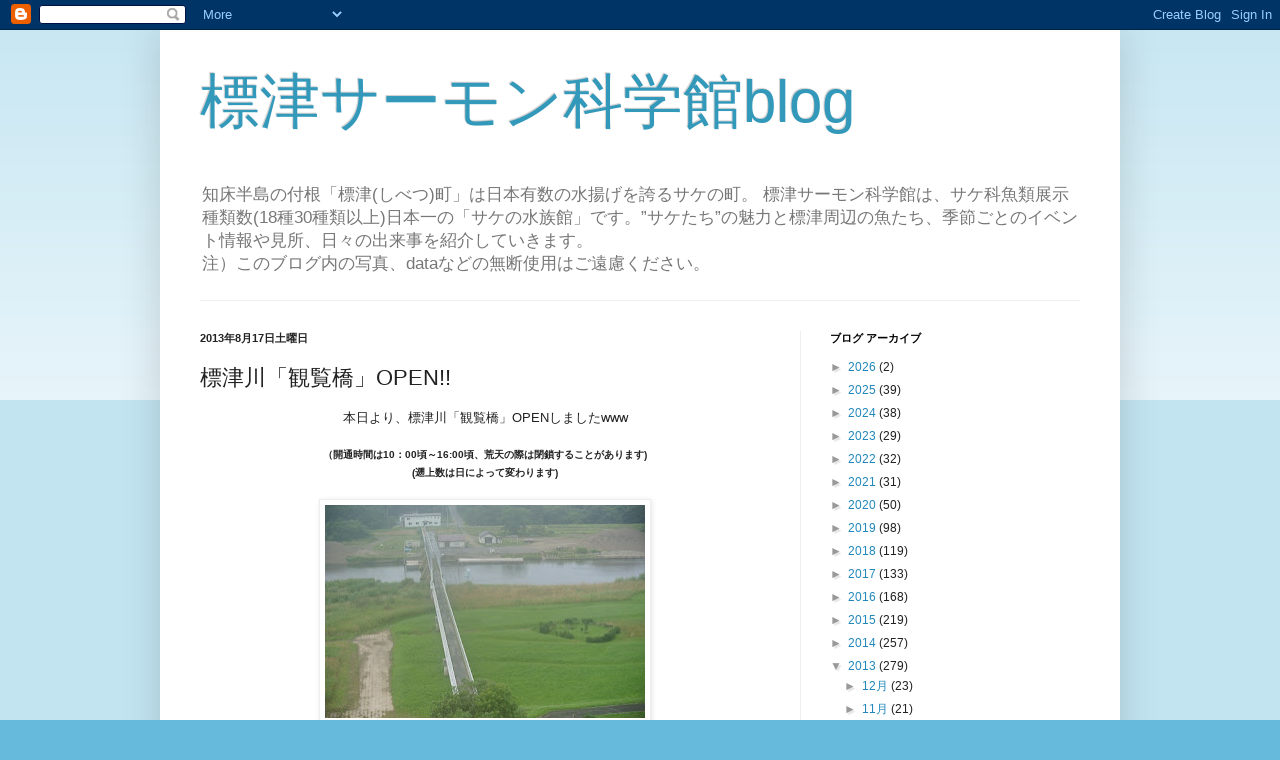

--- FILE ---
content_type: text/html; charset=UTF-8
request_url: https://shibetsusalmon.blogspot.com/2013/08/open.html
body_size: 15455
content:
<!DOCTYPE html>
<html class='v2' dir='ltr' lang='ja'>
<head>
<link href='https://www.blogger.com/static/v1/widgets/335934321-css_bundle_v2.css' rel='stylesheet' type='text/css'/>
<meta content='width=1100' name='viewport'/>
<meta content='text/html; charset=UTF-8' http-equiv='Content-Type'/>
<meta content='blogger' name='generator'/>
<link href='https://shibetsusalmon.blogspot.com/favicon.ico' rel='icon' type='image/x-icon'/>
<link href='https://shibetsusalmon.blogspot.com/2013/08/open.html' rel='canonical'/>
<link rel="alternate" type="application/atom+xml" title="標津サーモン科学館blog - Atom" href="https://shibetsusalmon.blogspot.com/feeds/posts/default" />
<link rel="alternate" type="application/rss+xml" title="標津サーモン科学館blog - RSS" href="https://shibetsusalmon.blogspot.com/feeds/posts/default?alt=rss" />
<link rel="service.post" type="application/atom+xml" title="標津サーモン科学館blog - Atom" href="https://www.blogger.com/feeds/7113633136584199642/posts/default" />

<link rel="alternate" type="application/atom+xml" title="標津サーモン科学館blog - Atom" href="https://shibetsusalmon.blogspot.com/feeds/4306521868177619249/comments/default" />
<!--Can't find substitution for tag [blog.ieCssRetrofitLinks]-->
<link href='https://blogger.googleusercontent.com/img/b/R29vZ2xl/AVvXsEgLkJzvhD2GYG7st8XL3C5ZzqKoT01tv5lAS5tkxind_DOzy4j_7iBcsnIrWRN5i1LJbvkXMfGw28BprQO1I02xqMltenDnO9fC2rJtMPmnlE8sFOTP758KspAQqAuAy8zs6LppeYDZISo/s320/130817+(1).JPG' rel='image_src'/>
<meta content='https://shibetsusalmon.blogspot.com/2013/08/open.html' property='og:url'/>
<meta content='標津川「観覧橋」OPEN!!' property='og:title'/>
<meta content=' 本日より、標津川「観覧橋」OPENしましたwww      （開通時間は10：00頃～16:00頃、荒天の際は閉鎖することがあります)  (遡上数は日によって変わります)      サーモン科学館の裏手、徒歩数分の標津川にかかる橋です。       橋の上から、下流側   まだ...' property='og:description'/>
<meta content='https://blogger.googleusercontent.com/img/b/R29vZ2xl/AVvXsEgLkJzvhD2GYG7st8XL3C5ZzqKoT01tv5lAS5tkxind_DOzy4j_7iBcsnIrWRN5i1LJbvkXMfGw28BprQO1I02xqMltenDnO9fC2rJtMPmnlE8sFOTP758KspAQqAuAy8zs6LppeYDZISo/w1200-h630-p-k-no-nu/130817+(1).JPG' property='og:image'/>
<title>標津サーモン科学館blog: 標津川&#12300;観覧橋&#12301;OPEN!!</title>
<style id='page-skin-1' type='text/css'><!--
/*
-----------------------------------------------
Blogger Template Style
Name:     Simple
Designer: Blogger
URL:      www.blogger.com
----------------------------------------------- */
/* Content
----------------------------------------------- */
body {
font: normal normal 12px Arial, Tahoma, Helvetica, FreeSans, sans-serif;
color: #222222;
background: #66bbdd none repeat scroll top left;
padding: 0 40px 40px 40px;
}
html body .region-inner {
min-width: 0;
max-width: 100%;
width: auto;
}
h2 {
font-size: 22px;
}
a:link {
text-decoration:none;
color: #2288bb;
}
a:visited {
text-decoration:none;
color: #888888;
}
a:hover {
text-decoration:underline;
color: #33aaff;
}
.body-fauxcolumn-outer .fauxcolumn-inner {
background: transparent url(https://resources.blogblog.com/blogblog/data/1kt/simple/body_gradient_tile_light.png) repeat scroll top left;
_background-image: none;
}
.body-fauxcolumn-outer .cap-top {
position: absolute;
z-index: 1;
height: 400px;
width: 100%;
}
.body-fauxcolumn-outer .cap-top .cap-left {
width: 100%;
background: transparent url(https://resources.blogblog.com/blogblog/data/1kt/simple/gradients_light.png) repeat-x scroll top left;
_background-image: none;
}
.content-outer {
-moz-box-shadow: 0 0 40px rgba(0, 0, 0, .15);
-webkit-box-shadow: 0 0 5px rgba(0, 0, 0, .15);
-goog-ms-box-shadow: 0 0 10px #333333;
box-shadow: 0 0 40px rgba(0, 0, 0, .15);
margin-bottom: 1px;
}
.content-inner {
padding: 10px 10px;
}
.content-inner {
background-color: #ffffff;
}
/* Header
----------------------------------------------- */
.header-outer {
background: transparent none repeat-x scroll 0 -400px;
_background-image: none;
}
.Header h1 {
font: normal normal 60px Arial, Tahoma, Helvetica, FreeSans, sans-serif;
color: #3399bb;
text-shadow: -1px -1px 1px rgba(0, 0, 0, .2);
}
.Header h1 a {
color: #3399bb;
}
.Header .description {
font-size: 140%;
color: #777777;
}
.header-inner .Header .titlewrapper {
padding: 22px 30px;
}
.header-inner .Header .descriptionwrapper {
padding: 0 30px;
}
/* Tabs
----------------------------------------------- */
.tabs-inner .section:first-child {
border-top: 1px solid #eeeeee;
}
.tabs-inner .section:first-child ul {
margin-top: -1px;
border-top: 1px solid #eeeeee;
border-left: 0 solid #eeeeee;
border-right: 0 solid #eeeeee;
}
.tabs-inner .widget ul {
background: #f5f5f5 url(https://resources.blogblog.com/blogblog/data/1kt/simple/gradients_light.png) repeat-x scroll 0 -800px;
_background-image: none;
border-bottom: 1px solid #eeeeee;
margin-top: 0;
margin-left: -30px;
margin-right: -30px;
}
.tabs-inner .widget li a {
display: inline-block;
padding: .6em 1em;
font: normal normal 14px Arial, Tahoma, Helvetica, FreeSans, sans-serif;
color: #999999;
border-left: 1px solid #ffffff;
border-right: 1px solid #eeeeee;
}
.tabs-inner .widget li:first-child a {
border-left: none;
}
.tabs-inner .widget li.selected a, .tabs-inner .widget li a:hover {
color: #000000;
background-color: #eeeeee;
text-decoration: none;
}
/* Columns
----------------------------------------------- */
.main-outer {
border-top: 0 solid #eeeeee;
}
.fauxcolumn-left-outer .fauxcolumn-inner {
border-right: 1px solid #eeeeee;
}
.fauxcolumn-right-outer .fauxcolumn-inner {
border-left: 1px solid #eeeeee;
}
/* Headings
----------------------------------------------- */
div.widget > h2,
div.widget h2.title {
margin: 0 0 1em 0;
font: normal bold 11px Arial, Tahoma, Helvetica, FreeSans, sans-serif;
color: #000000;
}
/* Widgets
----------------------------------------------- */
.widget .zippy {
color: #999999;
text-shadow: 2px 2px 1px rgba(0, 0, 0, .1);
}
.widget .popular-posts ul {
list-style: none;
}
/* Posts
----------------------------------------------- */
h2.date-header {
font: normal bold 11px Arial, Tahoma, Helvetica, FreeSans, sans-serif;
}
.date-header span {
background-color: transparent;
color: #222222;
padding: inherit;
letter-spacing: inherit;
margin: inherit;
}
.main-inner {
padding-top: 30px;
padding-bottom: 30px;
}
.main-inner .column-center-inner {
padding: 0 15px;
}
.main-inner .column-center-inner .section {
margin: 0 15px;
}
.post {
margin: 0 0 25px 0;
}
h3.post-title, .comments h4 {
font: normal normal 22px Arial, Tahoma, Helvetica, FreeSans, sans-serif;
margin: .75em 0 0;
}
.post-body {
font-size: 110%;
line-height: 1.4;
position: relative;
}
.post-body img, .post-body .tr-caption-container, .Profile img, .Image img,
.BlogList .item-thumbnail img {
padding: 2px;
background: #ffffff;
border: 1px solid #eeeeee;
-moz-box-shadow: 1px 1px 5px rgba(0, 0, 0, .1);
-webkit-box-shadow: 1px 1px 5px rgba(0, 0, 0, .1);
box-shadow: 1px 1px 5px rgba(0, 0, 0, .1);
}
.post-body img, .post-body .tr-caption-container {
padding: 5px;
}
.post-body .tr-caption-container {
color: #222222;
}
.post-body .tr-caption-container img {
padding: 0;
background: transparent;
border: none;
-moz-box-shadow: 0 0 0 rgba(0, 0, 0, .1);
-webkit-box-shadow: 0 0 0 rgba(0, 0, 0, .1);
box-shadow: 0 0 0 rgba(0, 0, 0, .1);
}
.post-header {
margin: 0 0 1.5em;
line-height: 1.6;
font-size: 90%;
}
.post-footer {
margin: 20px -2px 0;
padding: 5px 10px;
color: #666666;
background-color: #f9f9f9;
border-bottom: 1px solid #eeeeee;
line-height: 1.6;
font-size: 90%;
}
#comments .comment-author {
padding-top: 1.5em;
border-top: 1px solid #eeeeee;
background-position: 0 1.5em;
}
#comments .comment-author:first-child {
padding-top: 0;
border-top: none;
}
.avatar-image-container {
margin: .2em 0 0;
}
#comments .avatar-image-container img {
border: 1px solid #eeeeee;
}
/* Comments
----------------------------------------------- */
.comments .comments-content .icon.blog-author {
background-repeat: no-repeat;
background-image: url([data-uri]);
}
.comments .comments-content .loadmore a {
border-top: 1px solid #999999;
border-bottom: 1px solid #999999;
}
.comments .comment-thread.inline-thread {
background-color: #f9f9f9;
}
.comments .continue {
border-top: 2px solid #999999;
}
/* Accents
---------------------------------------------- */
.section-columns td.columns-cell {
border-left: 1px solid #eeeeee;
}
.blog-pager {
background: transparent none no-repeat scroll top center;
}
.blog-pager-older-link, .home-link,
.blog-pager-newer-link {
background-color: #ffffff;
padding: 5px;
}
.footer-outer {
border-top: 0 dashed #bbbbbb;
}
/* Mobile
----------------------------------------------- */
body.mobile  {
background-size: auto;
}
.mobile .body-fauxcolumn-outer {
background: transparent none repeat scroll top left;
}
.mobile .body-fauxcolumn-outer .cap-top {
background-size: 100% auto;
}
.mobile .content-outer {
-webkit-box-shadow: 0 0 3px rgba(0, 0, 0, .15);
box-shadow: 0 0 3px rgba(0, 0, 0, .15);
}
.mobile .tabs-inner .widget ul {
margin-left: 0;
margin-right: 0;
}
.mobile .post {
margin: 0;
}
.mobile .main-inner .column-center-inner .section {
margin: 0;
}
.mobile .date-header span {
padding: 0.1em 10px;
margin: 0 -10px;
}
.mobile h3.post-title {
margin: 0;
}
.mobile .blog-pager {
background: transparent none no-repeat scroll top center;
}
.mobile .footer-outer {
border-top: none;
}
.mobile .main-inner, .mobile .footer-inner {
background-color: #ffffff;
}
.mobile-index-contents {
color: #222222;
}
.mobile-link-button {
background-color: #2288bb;
}
.mobile-link-button a:link, .mobile-link-button a:visited {
color: #ffffff;
}
.mobile .tabs-inner .section:first-child {
border-top: none;
}
.mobile .tabs-inner .PageList .widget-content {
background-color: #eeeeee;
color: #000000;
border-top: 1px solid #eeeeee;
border-bottom: 1px solid #eeeeee;
}
.mobile .tabs-inner .PageList .widget-content .pagelist-arrow {
border-left: 1px solid #eeeeee;
}

--></style>
<style id='template-skin-1' type='text/css'><!--
body {
min-width: 960px;
}
.content-outer, .content-fauxcolumn-outer, .region-inner {
min-width: 960px;
max-width: 960px;
_width: 960px;
}
.main-inner .columns {
padding-left: 0;
padding-right: 310px;
}
.main-inner .fauxcolumn-center-outer {
left: 0;
right: 310px;
/* IE6 does not respect left and right together */
_width: expression(this.parentNode.offsetWidth -
parseInt("0") -
parseInt("310px") + 'px');
}
.main-inner .fauxcolumn-left-outer {
width: 0;
}
.main-inner .fauxcolumn-right-outer {
width: 310px;
}
.main-inner .column-left-outer {
width: 0;
right: 100%;
margin-left: -0;
}
.main-inner .column-right-outer {
width: 310px;
margin-right: -310px;
}
#layout {
min-width: 0;
}
#layout .content-outer {
min-width: 0;
width: 800px;
}
#layout .region-inner {
min-width: 0;
width: auto;
}
body#layout div.add_widget {
padding: 8px;
}
body#layout div.add_widget a {
margin-left: 32px;
}
--></style>
<link href='https://www.blogger.com/dyn-css/authorization.css?targetBlogID=7113633136584199642&amp;zx=3433c2a9-d208-493f-baf3-407fa9bc8343' media='none' onload='if(media!=&#39;all&#39;)media=&#39;all&#39;' rel='stylesheet'/><noscript><link href='https://www.blogger.com/dyn-css/authorization.css?targetBlogID=7113633136584199642&amp;zx=3433c2a9-d208-493f-baf3-407fa9bc8343' rel='stylesheet'/></noscript>
<meta name='google-adsense-platform-account' content='ca-host-pub-1556223355139109'/>
<meta name='google-adsense-platform-domain' content='blogspot.com'/>

</head>
<body class='loading variant-pale'>
<div class='navbar section' id='navbar' name='Navbar'><div class='widget Navbar' data-version='1' id='Navbar1'><script type="text/javascript">
    function setAttributeOnload(object, attribute, val) {
      if(window.addEventListener) {
        window.addEventListener('load',
          function(){ object[attribute] = val; }, false);
      } else {
        window.attachEvent('onload', function(){ object[attribute] = val; });
      }
    }
  </script>
<div id="navbar-iframe-container"></div>
<script type="text/javascript" src="https://apis.google.com/js/platform.js"></script>
<script type="text/javascript">
      gapi.load("gapi.iframes:gapi.iframes.style.bubble", function() {
        if (gapi.iframes && gapi.iframes.getContext) {
          gapi.iframes.getContext().openChild({
              url: 'https://www.blogger.com/navbar/7113633136584199642?po\x3d4306521868177619249\x26origin\x3dhttps://shibetsusalmon.blogspot.com',
              where: document.getElementById("navbar-iframe-container"),
              id: "navbar-iframe"
          });
        }
      });
    </script><script type="text/javascript">
(function() {
var script = document.createElement('script');
script.type = 'text/javascript';
script.src = '//pagead2.googlesyndication.com/pagead/js/google_top_exp.js';
var head = document.getElementsByTagName('head')[0];
if (head) {
head.appendChild(script);
}})();
</script>
</div></div>
<div class='body-fauxcolumns'>
<div class='fauxcolumn-outer body-fauxcolumn-outer'>
<div class='cap-top'>
<div class='cap-left'></div>
<div class='cap-right'></div>
</div>
<div class='fauxborder-left'>
<div class='fauxborder-right'></div>
<div class='fauxcolumn-inner'>
</div>
</div>
<div class='cap-bottom'>
<div class='cap-left'></div>
<div class='cap-right'></div>
</div>
</div>
</div>
<div class='content'>
<div class='content-fauxcolumns'>
<div class='fauxcolumn-outer content-fauxcolumn-outer'>
<div class='cap-top'>
<div class='cap-left'></div>
<div class='cap-right'></div>
</div>
<div class='fauxborder-left'>
<div class='fauxborder-right'></div>
<div class='fauxcolumn-inner'>
</div>
</div>
<div class='cap-bottom'>
<div class='cap-left'></div>
<div class='cap-right'></div>
</div>
</div>
</div>
<div class='content-outer'>
<div class='content-cap-top cap-top'>
<div class='cap-left'></div>
<div class='cap-right'></div>
</div>
<div class='fauxborder-left content-fauxborder-left'>
<div class='fauxborder-right content-fauxborder-right'></div>
<div class='content-inner'>
<header>
<div class='header-outer'>
<div class='header-cap-top cap-top'>
<div class='cap-left'></div>
<div class='cap-right'></div>
</div>
<div class='fauxborder-left header-fauxborder-left'>
<div class='fauxborder-right header-fauxborder-right'></div>
<div class='region-inner header-inner'>
<div class='header section' id='header' name='ヘッダー'><div class='widget Header' data-version='1' id='Header1'>
<div id='header-inner'>
<div class='titlewrapper'>
<h1 class='title'>
<a href='https://shibetsusalmon.blogspot.com/'>
標津サーモン科学館blog
</a>
</h1>
</div>
<div class='descriptionwrapper'>
<p class='description'><span>知床半島の付根&#12300;標津(しべつ)町&#12301;は日本有数の水揚げを誇るサケの町&#12290;
標津サーモン科学館は&#12289;サケ科魚類展示種類数(18種30種類以上)日本一の&#12300;サケの水族館&#12301;です&#12290;&#8221;サケたち&#8221;の魅力と標津周辺の魚たち&#12289;季節ごとのイベント情報や見所&#12289;日々の出来事を紹介していきます&#12290;<br>注&#65289;このブログ内の写真&#12289;dataなどの無断使用はご遠慮ください&#12290;</span></p>
</div>
</div>
</div></div>
</div>
</div>
<div class='header-cap-bottom cap-bottom'>
<div class='cap-left'></div>
<div class='cap-right'></div>
</div>
</div>
</header>
<div class='tabs-outer'>
<div class='tabs-cap-top cap-top'>
<div class='cap-left'></div>
<div class='cap-right'></div>
</div>
<div class='fauxborder-left tabs-fauxborder-left'>
<div class='fauxborder-right tabs-fauxborder-right'></div>
<div class='region-inner tabs-inner'>
<div class='tabs no-items section' id='crosscol' name='Cross-Column'></div>
<div class='tabs no-items section' id='crosscol-overflow' name='Cross-Column 2'></div>
</div>
</div>
<div class='tabs-cap-bottom cap-bottom'>
<div class='cap-left'></div>
<div class='cap-right'></div>
</div>
</div>
<div class='main-outer'>
<div class='main-cap-top cap-top'>
<div class='cap-left'></div>
<div class='cap-right'></div>
</div>
<div class='fauxborder-left main-fauxborder-left'>
<div class='fauxborder-right main-fauxborder-right'></div>
<div class='region-inner main-inner'>
<div class='columns fauxcolumns'>
<div class='fauxcolumn-outer fauxcolumn-center-outer'>
<div class='cap-top'>
<div class='cap-left'></div>
<div class='cap-right'></div>
</div>
<div class='fauxborder-left'>
<div class='fauxborder-right'></div>
<div class='fauxcolumn-inner'>
</div>
</div>
<div class='cap-bottom'>
<div class='cap-left'></div>
<div class='cap-right'></div>
</div>
</div>
<div class='fauxcolumn-outer fauxcolumn-left-outer'>
<div class='cap-top'>
<div class='cap-left'></div>
<div class='cap-right'></div>
</div>
<div class='fauxborder-left'>
<div class='fauxborder-right'></div>
<div class='fauxcolumn-inner'>
</div>
</div>
<div class='cap-bottom'>
<div class='cap-left'></div>
<div class='cap-right'></div>
</div>
</div>
<div class='fauxcolumn-outer fauxcolumn-right-outer'>
<div class='cap-top'>
<div class='cap-left'></div>
<div class='cap-right'></div>
</div>
<div class='fauxborder-left'>
<div class='fauxborder-right'></div>
<div class='fauxcolumn-inner'>
</div>
</div>
<div class='cap-bottom'>
<div class='cap-left'></div>
<div class='cap-right'></div>
</div>
</div>
<!-- corrects IE6 width calculation -->
<div class='columns-inner'>
<div class='column-center-outer'>
<div class='column-center-inner'>
<div class='main section' id='main' name='メイン'><div class='widget Blog' data-version='1' id='Blog1'>
<div class='blog-posts hfeed'>

          <div class="date-outer">
        
<h2 class='date-header'><span>2013年8月17日土曜日</span></h2>

          <div class="date-posts">
        
<div class='post-outer'>
<div class='post hentry uncustomized-post-template' itemprop='blogPost' itemscope='itemscope' itemtype='http://schema.org/BlogPosting'>
<meta content='https://blogger.googleusercontent.com/img/b/R29vZ2xl/AVvXsEgLkJzvhD2GYG7st8XL3C5ZzqKoT01tv5lAS5tkxind_DOzy4j_7iBcsnIrWRN5i1LJbvkXMfGw28BprQO1I02xqMltenDnO9fC2rJtMPmnlE8sFOTP758KspAQqAuAy8zs6LppeYDZISo/s320/130817+(1).JPG' itemprop='image_url'/>
<meta content='7113633136584199642' itemprop='blogId'/>
<meta content='4306521868177619249' itemprop='postId'/>
<a name='4306521868177619249'></a>
<h3 class='post-title entry-title' itemprop='name'>
標津川&#12300;観覧橋&#12301;OPEN!!
</h3>
<div class='post-header'>
<div class='post-header-line-1'></div>
</div>
<div class='post-body entry-content' id='post-body-4306521868177619249' itemprop='description articleBody'>
<div style="text-align: center;">
本日より&#12289;標津川&#12300;観覧橋&#12301;OPENしましたwww<br />
&nbsp;</div>
<div style="text-align: center;">
<span style="font-size: x-small;"><strong>&#65288;開通時間は10&#65306;00頃&#65374;16:00頃&#12289;荒天の際は閉鎖することがあります)</strong></span><br />
<strong><span style="font-size: x-small;">(遡上数は日によって変わります)</span></strong></div>
<br />
<div class="separator" style="clear: both; text-align: center;">
<a href="https://blogger.googleusercontent.com/img/b/R29vZ2xl/AVvXsEgLkJzvhD2GYG7st8XL3C5ZzqKoT01tv5lAS5tkxind_DOzy4j_7iBcsnIrWRN5i1LJbvkXMfGw28BprQO1I02xqMltenDnO9fC2rJtMPmnlE8sFOTP758KspAQqAuAy8zs6LppeYDZISo/s1600/130817+(1).JPG" imageanchor="1" style="margin-left: 1em; margin-right: 1em;"><img border="0" height="213" src="https://blogger.googleusercontent.com/img/b/R29vZ2xl/AVvXsEgLkJzvhD2GYG7st8XL3C5ZzqKoT01tv5lAS5tkxind_DOzy4j_7iBcsnIrWRN5i1LJbvkXMfGw28BprQO1I02xqMltenDnO9fC2rJtMPmnlE8sFOTP758KspAQqAuAy8zs6LppeYDZISo/s320/130817+(1).JPG" width="320" /></a></div>
<br />
サーモン科学館の裏手&#12289;徒歩数分の標津川にかかる橋です&#12290;<br />
<br />
<br />
<div class="separator" style="clear: both; text-align: center;">
<a href="https://blogger.googleusercontent.com/img/b/R29vZ2xl/AVvXsEhhzXzRGehwVuCd8CebDniZ4kOb2CWaNZsx5xjZJ0BoD0n21-Dfwt35c0l3Nncp3YYtFlW39-v0mlV2F6zl0HkELJFF3Cqcb7kwS7sPH-4klpRe-cv_jLHVTlYOVSH1br1Q7yxgBEC0XcI/s1600/130817+(2).JPG" imageanchor="1" style="margin-left: 1em; margin-right: 1em;"><img border="0" height="213" src="https://blogger.googleusercontent.com/img/b/R29vZ2xl/AVvXsEhhzXzRGehwVuCd8CebDniZ4kOb2CWaNZsx5xjZJ0BoD0n21-Dfwt35c0l3Nncp3YYtFlW39-v0mlV2F6zl0HkELJFF3Cqcb7kwS7sPH-4klpRe-cv_jLHVTlYOVSH1br1Q7yxgBEC0XcI/s320/130817+(2).JPG" width="320" /></a></div>
<div style="text-align: center;">
橋の上から&#12289;下流側</div>
<br />
まだまだ遡上数は少なく&#12289;<br />
時折カラフトマスが上げる飛沫や波紋が見える程度で&#12289;<br />
魚影はほとんど確認できません&#12290;<br />
&#12300;見えないけれど&#12289;少しは魚がいるんだな&#12301;と思える程度の状況です&#12290;<br />
<br />
これから徐々に遡上数が増えてきますので&#12289;<br />
随時紹介していきたいと思います&#12290;<br />
<div class="separator" style="clear: both; text-align: center;">
&nbsp;</div>
<div class="separator" style="clear: both; text-align: center;">
&nbsp;</div>
写真を撮ろうと&#12289;しばらく狙ってみましたが&#12289;<br />
<br />
<div class="separator" style="clear: both; text-align: center;">
<a href="https://blogger.googleusercontent.com/img/b/R29vZ2xl/AVvXsEgRi6XVUBJqk7gXR5CoJfMTsIY9SgOQGsTMInMjcM0q3ItgodksXKWLJ_licyoQUQfRC1wdCBeIqigRNJXvYVuBU-48gp-Q5sudC6rUPDv2oHWfyQIepH2aU_2IQ86YqMd_9rU54mWca9s/s1600/130817+(3).JPG" imageanchor="1" style="margin-left: 1em; margin-right: 1em;"><img border="0" height="212" src="https://blogger.googleusercontent.com/img/b/R29vZ2xl/AVvXsEgRi6XVUBJqk7gXR5CoJfMTsIY9SgOQGsTMInMjcM0q3ItgodksXKWLJ_licyoQUQfRC1wdCBeIqigRNJXvYVuBU-48gp-Q5sudC6rUPDv2oHWfyQIepH2aU_2IQ86YqMd_9rU54mWca9s/s320/130817+(3).JPG" width="320" /></a></div>
<br />
まぁ&#12289;こんな感じです&#12539;&#12539;&#12539;&#12290;<br />
<br />
が&#12289;下手の鉄砲でも数を打てば&#12539;&#12539;&#12539;&#12289;<br />
<br />
<a name="more"></a><br />
<div class="separator" style="clear: both; text-align: center;">
&nbsp;</div>
<div class="separator" style="clear: both; text-align: center;">
<a href="https://blogger.googleusercontent.com/img/b/R29vZ2xl/AVvXsEjEhPzYC223fnx8VlVvtovSbikn-3s_p9BTvm6XoEHsuqdoq4qDEuiWgXz_SxQiJb0lON0TLCUZUeWTRcCgfipWSg4jQj3IFH58n7TrKFSH-KN0p0IoUrXvZyQX0O7vH61T7Rvi0PHQsrY/s1600/130817+(4).JPG" imageanchor="1" style="margin-left: 1em; margin-right: 1em;"><img border="0" height="206" src="https://blogger.googleusercontent.com/img/b/R29vZ2xl/AVvXsEjEhPzYC223fnx8VlVvtovSbikn-3s_p9BTvm6XoEHsuqdoq4qDEuiWgXz_SxQiJb0lON0TLCUZUeWTRcCgfipWSg4jQj3IFH58n7TrKFSH-KN0p0IoUrXvZyQX0O7vH61T7Rvi0PHQsrY/s320/130817+(4).JPG" width="320" /></a></div>
<div style="text-align: center;">
<span style="font-size: x-small;">(トリミングしまくってます&#12539;&#12539;&#12539;)</span></div>
<br />
なんとか魚体が写った1枚をget!!<br />
立派なカラフトマスのオスですwww<br />
<br />
今後に期待ですね&#9834;<br />
<br />
&#65290;現在&#12289;斜里町ウトロの遠音別&#65288;おんねべつ&#65289;川(オシンコシンの滝の近く)には&#12289;遡上したカラフトマスをご覧いただけるようです&#12290;&#12288;&#8594;<a href="http://center.shiretoko.or.jp/natureblog/2013/08/4079.html">コチラ</a>や<a href="http://www13.plala.or.jp/yashirotakeshi/sub4.html#CN130813174231">コチラ</a>をご覧ください<br />
<br />
<div style="text-align: right;">
(T.N.)</div>
<div style="text-align: right;">
&nbsp;</div>
<div style='clear: both;'></div>
</div>
<div class='post-footer'>
<div class='post-footer-line post-footer-line-1'>
<span class='post-author vcard'>
投稿者
<span class='fn' itemprop='author' itemscope='itemscope' itemtype='http://schema.org/Person'>
<meta content='https://www.blogger.com/profile/09802204539652046916' itemprop='url'/>
<a class='g-profile' href='https://www.blogger.com/profile/09802204539652046916' rel='author' title='author profile'>
<span itemprop='name'>salmon</span>
</a>
</span>
</span>
<span class='post-timestamp'>
時刻:
<meta content='https://shibetsusalmon.blogspot.com/2013/08/open.html' itemprop='url'/>
<a class='timestamp-link' href='https://shibetsusalmon.blogspot.com/2013/08/open.html' rel='bookmark' title='permanent link'><abbr class='published' itemprop='datePublished' title='2013-08-17T13:46:00+09:00'>13:46</abbr></a>
</span>
<span class='post-comment-link'>
</span>
<span class='post-icons'>
<span class='item-control blog-admin pid-234176821'>
<a href='https://www.blogger.com/post-edit.g?blogID=7113633136584199642&postID=4306521868177619249&from=pencil' title='投稿を編集'>
<img alt='' class='icon-action' height='18' src='https://resources.blogblog.com/img/icon18_edit_allbkg.gif' width='18'/>
</a>
</span>
</span>
<div class='post-share-buttons goog-inline-block'>
<a class='goog-inline-block share-button sb-email' href='https://www.blogger.com/share-post.g?blogID=7113633136584199642&postID=4306521868177619249&target=email' target='_blank' title='メールで送信'><span class='share-button-link-text'>メールで送信</span></a><a class='goog-inline-block share-button sb-blog' href='https://www.blogger.com/share-post.g?blogID=7113633136584199642&postID=4306521868177619249&target=blog' onclick='window.open(this.href, "_blank", "height=270,width=475"); return false;' target='_blank' title='BlogThis!'><span class='share-button-link-text'>BlogThis!</span></a><a class='goog-inline-block share-button sb-twitter' href='https://www.blogger.com/share-post.g?blogID=7113633136584199642&postID=4306521868177619249&target=twitter' target='_blank' title='X で共有'><span class='share-button-link-text'>X で共有</span></a><a class='goog-inline-block share-button sb-facebook' href='https://www.blogger.com/share-post.g?blogID=7113633136584199642&postID=4306521868177619249&target=facebook' onclick='window.open(this.href, "_blank", "height=430,width=640"); return false;' target='_blank' title='Facebook で共有する'><span class='share-button-link-text'>Facebook で共有する</span></a><a class='goog-inline-block share-button sb-pinterest' href='https://www.blogger.com/share-post.g?blogID=7113633136584199642&postID=4306521868177619249&target=pinterest' target='_blank' title='Pinterest に共有'><span class='share-button-link-text'>Pinterest に共有</span></a>
</div>
</div>
<div class='post-footer-line post-footer-line-2'>
<span class='post-labels'>
ラベル:
<a href='https://shibetsusalmon.blogspot.com/search/label/H25%E9%81%A1%E4%B8%8A%E7%8A%B6%E6%B3%81' rel='tag'>H25遡上状況</a>,
<a href='https://shibetsusalmon.blogspot.com/search/label/%E8%A6%B3%E8%A6%A7%E6%A9%8B%EF%BC%88%E6%A8%99%E6%B4%A5%E5%B7%9D%EF%BC%89%E6%83%85%E5%A0%B1' rel='tag'>観覧橋&#65288;標津川&#65289;情報</a>,
<a href='https://shibetsusalmon.blogspot.com/search/label/%E8%BF%91%E9%9A%A3%E7%94%BA%E6%83%85%E5%A0%B1' rel='tag'>近隣町情報</a>,
<a href='https://shibetsusalmon.blogspot.com/search/label/%E5%B1%95%E7%A4%BA%E9%AD%9A%E9%A1%9E%EF%BC%9A%E3%82%B5%E3%82%B1%E7%A7%91%E9%AD%9A%E9%A1%9E' rel='tag'>展示魚類&#65306;サケ科魚類</a>
</span>
</div>
<div class='post-footer-line post-footer-line-3'>
<span class='post-location'>
</span>
</div>
</div>
</div>
<div class='comments' id='comments'>
<a name='comments'></a>
<h4>0 件のコメント:</h4>
<div id='Blog1_comments-block-wrapper'>
<dl class='avatar-comment-indent' id='comments-block'>
</dl>
</div>
<p class='comment-footer'>
<div class='comment-form'>
<a name='comment-form'></a>
<h4 id='comment-post-message'>コメントを投稿</h4>
<p>
</p>
<a href='https://www.blogger.com/comment/frame/7113633136584199642?po=4306521868177619249&hl=ja&saa=85391&origin=https://shibetsusalmon.blogspot.com' id='comment-editor-src'></a>
<iframe allowtransparency='true' class='blogger-iframe-colorize blogger-comment-from-post' frameborder='0' height='410px' id='comment-editor' name='comment-editor' src='' width='100%'></iframe>
<script src='https://www.blogger.com/static/v1/jsbin/2830521187-comment_from_post_iframe.js' type='text/javascript'></script>
<script type='text/javascript'>
      BLOG_CMT_createIframe('https://www.blogger.com/rpc_relay.html');
    </script>
</div>
</p>
</div>
</div>

        </div></div>
      
</div>
<div class='blog-pager' id='blog-pager'>
<span id='blog-pager-newer-link'>
<a class='blog-pager-newer-link' href='https://shibetsusalmon.blogspot.com/2013/08/13.html' id='Blog1_blog-pager-newer-link' title='次の投稿'>次の投稿</a>
</span>
<span id='blog-pager-older-link'>
<a class='blog-pager-older-link' href='https://shibetsusalmon.blogspot.com/2013/08/13-vol3.html' id='Blog1_blog-pager-older-link' title='前の投稿'>前の投稿</a>
</span>
<a class='home-link' href='https://shibetsusalmon.blogspot.com/'>ホーム</a>
</div>
<div class='clear'></div>
<div class='post-feeds'>
<div class='feed-links'>
登録:
<a class='feed-link' href='https://shibetsusalmon.blogspot.com/feeds/4306521868177619249/comments/default' target='_blank' type='application/atom+xml'>コメントの投稿 (Atom)</a>
</div>
</div>
</div></div>
</div>
</div>
<div class='column-left-outer'>
<div class='column-left-inner'>
<aside>
</aside>
</div>
</div>
<div class='column-right-outer'>
<div class='column-right-inner'>
<aside>
<div class='sidebar section' id='sidebar-right-1'><div class='widget BlogArchive' data-version='1' id='BlogArchive1'>
<h2>ブログ アーカイブ</h2>
<div class='widget-content'>
<div id='ArchiveList'>
<div id='BlogArchive1_ArchiveList'>
<ul class='hierarchy'>
<li class='archivedate collapsed'>
<a class='toggle' href='javascript:void(0)'>
<span class='zippy'>

        &#9658;&#160;
      
</span>
</a>
<a class='post-count-link' href='https://shibetsusalmon.blogspot.com/2026/'>
2026
</a>
<span class='post-count' dir='ltr'>(2)</span>
<ul class='hierarchy'>
<li class='archivedate collapsed'>
<a class='toggle' href='javascript:void(0)'>
<span class='zippy'>

        &#9658;&#160;
      
</span>
</a>
<a class='post-count-link' href='https://shibetsusalmon.blogspot.com/2026/01/'>
1月
</a>
<span class='post-count' dir='ltr'>(2)</span>
</li>
</ul>
</li>
</ul>
<ul class='hierarchy'>
<li class='archivedate collapsed'>
<a class='toggle' href='javascript:void(0)'>
<span class='zippy'>

        &#9658;&#160;
      
</span>
</a>
<a class='post-count-link' href='https://shibetsusalmon.blogspot.com/2025/'>
2025
</a>
<span class='post-count' dir='ltr'>(39)</span>
<ul class='hierarchy'>
<li class='archivedate collapsed'>
<a class='toggle' href='javascript:void(0)'>
<span class='zippy'>

        &#9658;&#160;
      
</span>
</a>
<a class='post-count-link' href='https://shibetsusalmon.blogspot.com/2025/12/'>
12月
</a>
<span class='post-count' dir='ltr'>(2)</span>
</li>
</ul>
<ul class='hierarchy'>
<li class='archivedate collapsed'>
<a class='toggle' href='javascript:void(0)'>
<span class='zippy'>

        &#9658;&#160;
      
</span>
</a>
<a class='post-count-link' href='https://shibetsusalmon.blogspot.com/2025/11/'>
11月
</a>
<span class='post-count' dir='ltr'>(4)</span>
</li>
</ul>
<ul class='hierarchy'>
<li class='archivedate collapsed'>
<a class='toggle' href='javascript:void(0)'>
<span class='zippy'>

        &#9658;&#160;
      
</span>
</a>
<a class='post-count-link' href='https://shibetsusalmon.blogspot.com/2025/10/'>
10月
</a>
<span class='post-count' dir='ltr'>(3)</span>
</li>
</ul>
<ul class='hierarchy'>
<li class='archivedate collapsed'>
<a class='toggle' href='javascript:void(0)'>
<span class='zippy'>

        &#9658;&#160;
      
</span>
</a>
<a class='post-count-link' href='https://shibetsusalmon.blogspot.com/2025/09/'>
9月
</a>
<span class='post-count' dir='ltr'>(8)</span>
</li>
</ul>
<ul class='hierarchy'>
<li class='archivedate collapsed'>
<a class='toggle' href='javascript:void(0)'>
<span class='zippy'>

        &#9658;&#160;
      
</span>
</a>
<a class='post-count-link' href='https://shibetsusalmon.blogspot.com/2025/08/'>
8月
</a>
<span class='post-count' dir='ltr'>(4)</span>
</li>
</ul>
<ul class='hierarchy'>
<li class='archivedate collapsed'>
<a class='toggle' href='javascript:void(0)'>
<span class='zippy'>

        &#9658;&#160;
      
</span>
</a>
<a class='post-count-link' href='https://shibetsusalmon.blogspot.com/2025/07/'>
7月
</a>
<span class='post-count' dir='ltr'>(6)</span>
</li>
</ul>
<ul class='hierarchy'>
<li class='archivedate collapsed'>
<a class='toggle' href='javascript:void(0)'>
<span class='zippy'>

        &#9658;&#160;
      
</span>
</a>
<a class='post-count-link' href='https://shibetsusalmon.blogspot.com/2025/06/'>
6月
</a>
<span class='post-count' dir='ltr'>(1)</span>
</li>
</ul>
<ul class='hierarchy'>
<li class='archivedate collapsed'>
<a class='toggle' href='javascript:void(0)'>
<span class='zippy'>

        &#9658;&#160;
      
</span>
</a>
<a class='post-count-link' href='https://shibetsusalmon.blogspot.com/2025/05/'>
5月
</a>
<span class='post-count' dir='ltr'>(1)</span>
</li>
</ul>
<ul class='hierarchy'>
<li class='archivedate collapsed'>
<a class='toggle' href='javascript:void(0)'>
<span class='zippy'>

        &#9658;&#160;
      
</span>
</a>
<a class='post-count-link' href='https://shibetsusalmon.blogspot.com/2025/04/'>
4月
</a>
<span class='post-count' dir='ltr'>(2)</span>
</li>
</ul>
<ul class='hierarchy'>
<li class='archivedate collapsed'>
<a class='toggle' href='javascript:void(0)'>
<span class='zippy'>

        &#9658;&#160;
      
</span>
</a>
<a class='post-count-link' href='https://shibetsusalmon.blogspot.com/2025/03/'>
3月
</a>
<span class='post-count' dir='ltr'>(2)</span>
</li>
</ul>
<ul class='hierarchy'>
<li class='archivedate collapsed'>
<a class='toggle' href='javascript:void(0)'>
<span class='zippy'>

        &#9658;&#160;
      
</span>
</a>
<a class='post-count-link' href='https://shibetsusalmon.blogspot.com/2025/02/'>
2月
</a>
<span class='post-count' dir='ltr'>(3)</span>
</li>
</ul>
<ul class='hierarchy'>
<li class='archivedate collapsed'>
<a class='toggle' href='javascript:void(0)'>
<span class='zippy'>

        &#9658;&#160;
      
</span>
</a>
<a class='post-count-link' href='https://shibetsusalmon.blogspot.com/2025/01/'>
1月
</a>
<span class='post-count' dir='ltr'>(3)</span>
</li>
</ul>
</li>
</ul>
<ul class='hierarchy'>
<li class='archivedate collapsed'>
<a class='toggle' href='javascript:void(0)'>
<span class='zippy'>

        &#9658;&#160;
      
</span>
</a>
<a class='post-count-link' href='https://shibetsusalmon.blogspot.com/2024/'>
2024
</a>
<span class='post-count' dir='ltr'>(38)</span>
<ul class='hierarchy'>
<li class='archivedate collapsed'>
<a class='toggle' href='javascript:void(0)'>
<span class='zippy'>

        &#9658;&#160;
      
</span>
</a>
<a class='post-count-link' href='https://shibetsusalmon.blogspot.com/2024/12/'>
12月
</a>
<span class='post-count' dir='ltr'>(2)</span>
</li>
</ul>
<ul class='hierarchy'>
<li class='archivedate collapsed'>
<a class='toggle' href='javascript:void(0)'>
<span class='zippy'>

        &#9658;&#160;
      
</span>
</a>
<a class='post-count-link' href='https://shibetsusalmon.blogspot.com/2024/11/'>
11月
</a>
<span class='post-count' dir='ltr'>(3)</span>
</li>
</ul>
<ul class='hierarchy'>
<li class='archivedate collapsed'>
<a class='toggle' href='javascript:void(0)'>
<span class='zippy'>

        &#9658;&#160;
      
</span>
</a>
<a class='post-count-link' href='https://shibetsusalmon.blogspot.com/2024/10/'>
10月
</a>
<span class='post-count' dir='ltr'>(3)</span>
</li>
</ul>
<ul class='hierarchy'>
<li class='archivedate collapsed'>
<a class='toggle' href='javascript:void(0)'>
<span class='zippy'>

        &#9658;&#160;
      
</span>
</a>
<a class='post-count-link' href='https://shibetsusalmon.blogspot.com/2024/09/'>
9月
</a>
<span class='post-count' dir='ltr'>(6)</span>
</li>
</ul>
<ul class='hierarchy'>
<li class='archivedate collapsed'>
<a class='toggle' href='javascript:void(0)'>
<span class='zippy'>

        &#9658;&#160;
      
</span>
</a>
<a class='post-count-link' href='https://shibetsusalmon.blogspot.com/2024/08/'>
8月
</a>
<span class='post-count' dir='ltr'>(3)</span>
</li>
</ul>
<ul class='hierarchy'>
<li class='archivedate collapsed'>
<a class='toggle' href='javascript:void(0)'>
<span class='zippy'>

        &#9658;&#160;
      
</span>
</a>
<a class='post-count-link' href='https://shibetsusalmon.blogspot.com/2024/07/'>
7月
</a>
<span class='post-count' dir='ltr'>(7)</span>
</li>
</ul>
<ul class='hierarchy'>
<li class='archivedate collapsed'>
<a class='toggle' href='javascript:void(0)'>
<span class='zippy'>

        &#9658;&#160;
      
</span>
</a>
<a class='post-count-link' href='https://shibetsusalmon.blogspot.com/2024/06/'>
6月
</a>
<span class='post-count' dir='ltr'>(5)</span>
</li>
</ul>
<ul class='hierarchy'>
<li class='archivedate collapsed'>
<a class='toggle' href='javascript:void(0)'>
<span class='zippy'>

        &#9658;&#160;
      
</span>
</a>
<a class='post-count-link' href='https://shibetsusalmon.blogspot.com/2024/05/'>
5月
</a>
<span class='post-count' dir='ltr'>(2)</span>
</li>
</ul>
<ul class='hierarchy'>
<li class='archivedate collapsed'>
<a class='toggle' href='javascript:void(0)'>
<span class='zippy'>

        &#9658;&#160;
      
</span>
</a>
<a class='post-count-link' href='https://shibetsusalmon.blogspot.com/2024/04/'>
4月
</a>
<span class='post-count' dir='ltr'>(2)</span>
</li>
</ul>
<ul class='hierarchy'>
<li class='archivedate collapsed'>
<a class='toggle' href='javascript:void(0)'>
<span class='zippy'>

        &#9658;&#160;
      
</span>
</a>
<a class='post-count-link' href='https://shibetsusalmon.blogspot.com/2024/03/'>
3月
</a>
<span class='post-count' dir='ltr'>(1)</span>
</li>
</ul>
<ul class='hierarchy'>
<li class='archivedate collapsed'>
<a class='toggle' href='javascript:void(0)'>
<span class='zippy'>

        &#9658;&#160;
      
</span>
</a>
<a class='post-count-link' href='https://shibetsusalmon.blogspot.com/2024/02/'>
2月
</a>
<span class='post-count' dir='ltr'>(2)</span>
</li>
</ul>
<ul class='hierarchy'>
<li class='archivedate collapsed'>
<a class='toggle' href='javascript:void(0)'>
<span class='zippy'>

        &#9658;&#160;
      
</span>
</a>
<a class='post-count-link' href='https://shibetsusalmon.blogspot.com/2024/01/'>
1月
</a>
<span class='post-count' dir='ltr'>(2)</span>
</li>
</ul>
</li>
</ul>
<ul class='hierarchy'>
<li class='archivedate collapsed'>
<a class='toggle' href='javascript:void(0)'>
<span class='zippy'>

        &#9658;&#160;
      
</span>
</a>
<a class='post-count-link' href='https://shibetsusalmon.blogspot.com/2023/'>
2023
</a>
<span class='post-count' dir='ltr'>(29)</span>
<ul class='hierarchy'>
<li class='archivedate collapsed'>
<a class='toggle' href='javascript:void(0)'>
<span class='zippy'>

        &#9658;&#160;
      
</span>
</a>
<a class='post-count-link' href='https://shibetsusalmon.blogspot.com/2023/12/'>
12月
</a>
<span class='post-count' dir='ltr'>(2)</span>
</li>
</ul>
<ul class='hierarchy'>
<li class='archivedate collapsed'>
<a class='toggle' href='javascript:void(0)'>
<span class='zippy'>

        &#9658;&#160;
      
</span>
</a>
<a class='post-count-link' href='https://shibetsusalmon.blogspot.com/2023/11/'>
11月
</a>
<span class='post-count' dir='ltr'>(2)</span>
</li>
</ul>
<ul class='hierarchy'>
<li class='archivedate collapsed'>
<a class='toggle' href='javascript:void(0)'>
<span class='zippy'>

        &#9658;&#160;
      
</span>
</a>
<a class='post-count-link' href='https://shibetsusalmon.blogspot.com/2023/10/'>
10月
</a>
<span class='post-count' dir='ltr'>(4)</span>
</li>
</ul>
<ul class='hierarchy'>
<li class='archivedate collapsed'>
<a class='toggle' href='javascript:void(0)'>
<span class='zippy'>

        &#9658;&#160;
      
</span>
</a>
<a class='post-count-link' href='https://shibetsusalmon.blogspot.com/2023/09/'>
9月
</a>
<span class='post-count' dir='ltr'>(5)</span>
</li>
</ul>
<ul class='hierarchy'>
<li class='archivedate collapsed'>
<a class='toggle' href='javascript:void(0)'>
<span class='zippy'>

        &#9658;&#160;
      
</span>
</a>
<a class='post-count-link' href='https://shibetsusalmon.blogspot.com/2023/08/'>
8月
</a>
<span class='post-count' dir='ltr'>(3)</span>
</li>
</ul>
<ul class='hierarchy'>
<li class='archivedate collapsed'>
<a class='toggle' href='javascript:void(0)'>
<span class='zippy'>

        &#9658;&#160;
      
</span>
</a>
<a class='post-count-link' href='https://shibetsusalmon.blogspot.com/2023/07/'>
7月
</a>
<span class='post-count' dir='ltr'>(4)</span>
</li>
</ul>
<ul class='hierarchy'>
<li class='archivedate collapsed'>
<a class='toggle' href='javascript:void(0)'>
<span class='zippy'>

        &#9658;&#160;
      
</span>
</a>
<a class='post-count-link' href='https://shibetsusalmon.blogspot.com/2023/06/'>
6月
</a>
<span class='post-count' dir='ltr'>(3)</span>
</li>
</ul>
<ul class='hierarchy'>
<li class='archivedate collapsed'>
<a class='toggle' href='javascript:void(0)'>
<span class='zippy'>

        &#9658;&#160;
      
</span>
</a>
<a class='post-count-link' href='https://shibetsusalmon.blogspot.com/2023/04/'>
4月
</a>
<span class='post-count' dir='ltr'>(1)</span>
</li>
</ul>
<ul class='hierarchy'>
<li class='archivedate collapsed'>
<a class='toggle' href='javascript:void(0)'>
<span class='zippy'>

        &#9658;&#160;
      
</span>
</a>
<a class='post-count-link' href='https://shibetsusalmon.blogspot.com/2023/03/'>
3月
</a>
<span class='post-count' dir='ltr'>(2)</span>
</li>
</ul>
<ul class='hierarchy'>
<li class='archivedate collapsed'>
<a class='toggle' href='javascript:void(0)'>
<span class='zippy'>

        &#9658;&#160;
      
</span>
</a>
<a class='post-count-link' href='https://shibetsusalmon.blogspot.com/2023/02/'>
2月
</a>
<span class='post-count' dir='ltr'>(1)</span>
</li>
</ul>
<ul class='hierarchy'>
<li class='archivedate collapsed'>
<a class='toggle' href='javascript:void(0)'>
<span class='zippy'>

        &#9658;&#160;
      
</span>
</a>
<a class='post-count-link' href='https://shibetsusalmon.blogspot.com/2023/01/'>
1月
</a>
<span class='post-count' dir='ltr'>(2)</span>
</li>
</ul>
</li>
</ul>
<ul class='hierarchy'>
<li class='archivedate collapsed'>
<a class='toggle' href='javascript:void(0)'>
<span class='zippy'>

        &#9658;&#160;
      
</span>
</a>
<a class='post-count-link' href='https://shibetsusalmon.blogspot.com/2022/'>
2022
</a>
<span class='post-count' dir='ltr'>(32)</span>
<ul class='hierarchy'>
<li class='archivedate collapsed'>
<a class='toggle' href='javascript:void(0)'>
<span class='zippy'>

        &#9658;&#160;
      
</span>
</a>
<a class='post-count-link' href='https://shibetsusalmon.blogspot.com/2022/12/'>
12月
</a>
<span class='post-count' dir='ltr'>(1)</span>
</li>
</ul>
<ul class='hierarchy'>
<li class='archivedate collapsed'>
<a class='toggle' href='javascript:void(0)'>
<span class='zippy'>

        &#9658;&#160;
      
</span>
</a>
<a class='post-count-link' href='https://shibetsusalmon.blogspot.com/2022/11/'>
11月
</a>
<span class='post-count' dir='ltr'>(3)</span>
</li>
</ul>
<ul class='hierarchy'>
<li class='archivedate collapsed'>
<a class='toggle' href='javascript:void(0)'>
<span class='zippy'>

        &#9658;&#160;
      
</span>
</a>
<a class='post-count-link' href='https://shibetsusalmon.blogspot.com/2022/10/'>
10月
</a>
<span class='post-count' dir='ltr'>(4)</span>
</li>
</ul>
<ul class='hierarchy'>
<li class='archivedate collapsed'>
<a class='toggle' href='javascript:void(0)'>
<span class='zippy'>

        &#9658;&#160;
      
</span>
</a>
<a class='post-count-link' href='https://shibetsusalmon.blogspot.com/2022/09/'>
9月
</a>
<span class='post-count' dir='ltr'>(4)</span>
</li>
</ul>
<ul class='hierarchy'>
<li class='archivedate collapsed'>
<a class='toggle' href='javascript:void(0)'>
<span class='zippy'>

        &#9658;&#160;
      
</span>
</a>
<a class='post-count-link' href='https://shibetsusalmon.blogspot.com/2022/08/'>
8月
</a>
<span class='post-count' dir='ltr'>(1)</span>
</li>
</ul>
<ul class='hierarchy'>
<li class='archivedate collapsed'>
<a class='toggle' href='javascript:void(0)'>
<span class='zippy'>

        &#9658;&#160;
      
</span>
</a>
<a class='post-count-link' href='https://shibetsusalmon.blogspot.com/2022/07/'>
7月
</a>
<span class='post-count' dir='ltr'>(2)</span>
</li>
</ul>
<ul class='hierarchy'>
<li class='archivedate collapsed'>
<a class='toggle' href='javascript:void(0)'>
<span class='zippy'>

        &#9658;&#160;
      
</span>
</a>
<a class='post-count-link' href='https://shibetsusalmon.blogspot.com/2022/06/'>
6月
</a>
<span class='post-count' dir='ltr'>(3)</span>
</li>
</ul>
<ul class='hierarchy'>
<li class='archivedate collapsed'>
<a class='toggle' href='javascript:void(0)'>
<span class='zippy'>

        &#9658;&#160;
      
</span>
</a>
<a class='post-count-link' href='https://shibetsusalmon.blogspot.com/2022/05/'>
5月
</a>
<span class='post-count' dir='ltr'>(4)</span>
</li>
</ul>
<ul class='hierarchy'>
<li class='archivedate collapsed'>
<a class='toggle' href='javascript:void(0)'>
<span class='zippy'>

        &#9658;&#160;
      
</span>
</a>
<a class='post-count-link' href='https://shibetsusalmon.blogspot.com/2022/04/'>
4月
</a>
<span class='post-count' dir='ltr'>(3)</span>
</li>
</ul>
<ul class='hierarchy'>
<li class='archivedate collapsed'>
<a class='toggle' href='javascript:void(0)'>
<span class='zippy'>

        &#9658;&#160;
      
</span>
</a>
<a class='post-count-link' href='https://shibetsusalmon.blogspot.com/2022/03/'>
3月
</a>
<span class='post-count' dir='ltr'>(1)</span>
</li>
</ul>
<ul class='hierarchy'>
<li class='archivedate collapsed'>
<a class='toggle' href='javascript:void(0)'>
<span class='zippy'>

        &#9658;&#160;
      
</span>
</a>
<a class='post-count-link' href='https://shibetsusalmon.blogspot.com/2022/02/'>
2月
</a>
<span class='post-count' dir='ltr'>(3)</span>
</li>
</ul>
<ul class='hierarchy'>
<li class='archivedate collapsed'>
<a class='toggle' href='javascript:void(0)'>
<span class='zippy'>

        &#9658;&#160;
      
</span>
</a>
<a class='post-count-link' href='https://shibetsusalmon.blogspot.com/2022/01/'>
1月
</a>
<span class='post-count' dir='ltr'>(3)</span>
</li>
</ul>
</li>
</ul>
<ul class='hierarchy'>
<li class='archivedate collapsed'>
<a class='toggle' href='javascript:void(0)'>
<span class='zippy'>

        &#9658;&#160;
      
</span>
</a>
<a class='post-count-link' href='https://shibetsusalmon.blogspot.com/2021/'>
2021
</a>
<span class='post-count' dir='ltr'>(31)</span>
<ul class='hierarchy'>
<li class='archivedate collapsed'>
<a class='toggle' href='javascript:void(0)'>
<span class='zippy'>

        &#9658;&#160;
      
</span>
</a>
<a class='post-count-link' href='https://shibetsusalmon.blogspot.com/2021/12/'>
12月
</a>
<span class='post-count' dir='ltr'>(1)</span>
</li>
</ul>
<ul class='hierarchy'>
<li class='archivedate collapsed'>
<a class='toggle' href='javascript:void(0)'>
<span class='zippy'>

        &#9658;&#160;
      
</span>
</a>
<a class='post-count-link' href='https://shibetsusalmon.blogspot.com/2021/11/'>
11月
</a>
<span class='post-count' dir='ltr'>(3)</span>
</li>
</ul>
<ul class='hierarchy'>
<li class='archivedate collapsed'>
<a class='toggle' href='javascript:void(0)'>
<span class='zippy'>

        &#9658;&#160;
      
</span>
</a>
<a class='post-count-link' href='https://shibetsusalmon.blogspot.com/2021/10/'>
10月
</a>
<span class='post-count' dir='ltr'>(3)</span>
</li>
</ul>
<ul class='hierarchy'>
<li class='archivedate collapsed'>
<a class='toggle' href='javascript:void(0)'>
<span class='zippy'>

        &#9658;&#160;
      
</span>
</a>
<a class='post-count-link' href='https://shibetsusalmon.blogspot.com/2021/09/'>
9月
</a>
<span class='post-count' dir='ltr'>(5)</span>
</li>
</ul>
<ul class='hierarchy'>
<li class='archivedate collapsed'>
<a class='toggle' href='javascript:void(0)'>
<span class='zippy'>

        &#9658;&#160;
      
</span>
</a>
<a class='post-count-link' href='https://shibetsusalmon.blogspot.com/2021/08/'>
8月
</a>
<span class='post-count' dir='ltr'>(3)</span>
</li>
</ul>
<ul class='hierarchy'>
<li class='archivedate collapsed'>
<a class='toggle' href='javascript:void(0)'>
<span class='zippy'>

        &#9658;&#160;
      
</span>
</a>
<a class='post-count-link' href='https://shibetsusalmon.blogspot.com/2021/07/'>
7月
</a>
<span class='post-count' dir='ltr'>(2)</span>
</li>
</ul>
<ul class='hierarchy'>
<li class='archivedate collapsed'>
<a class='toggle' href='javascript:void(0)'>
<span class='zippy'>

        &#9658;&#160;
      
</span>
</a>
<a class='post-count-link' href='https://shibetsusalmon.blogspot.com/2021/06/'>
6月
</a>
<span class='post-count' dir='ltr'>(3)</span>
</li>
</ul>
<ul class='hierarchy'>
<li class='archivedate collapsed'>
<a class='toggle' href='javascript:void(0)'>
<span class='zippy'>

        &#9658;&#160;
      
</span>
</a>
<a class='post-count-link' href='https://shibetsusalmon.blogspot.com/2021/05/'>
5月
</a>
<span class='post-count' dir='ltr'>(3)</span>
</li>
</ul>
<ul class='hierarchy'>
<li class='archivedate collapsed'>
<a class='toggle' href='javascript:void(0)'>
<span class='zippy'>

        &#9658;&#160;
      
</span>
</a>
<a class='post-count-link' href='https://shibetsusalmon.blogspot.com/2021/04/'>
4月
</a>
<span class='post-count' dir='ltr'>(3)</span>
</li>
</ul>
<ul class='hierarchy'>
<li class='archivedate collapsed'>
<a class='toggle' href='javascript:void(0)'>
<span class='zippy'>

        &#9658;&#160;
      
</span>
</a>
<a class='post-count-link' href='https://shibetsusalmon.blogspot.com/2021/02/'>
2月
</a>
<span class='post-count' dir='ltr'>(2)</span>
</li>
</ul>
<ul class='hierarchy'>
<li class='archivedate collapsed'>
<a class='toggle' href='javascript:void(0)'>
<span class='zippy'>

        &#9658;&#160;
      
</span>
</a>
<a class='post-count-link' href='https://shibetsusalmon.blogspot.com/2021/01/'>
1月
</a>
<span class='post-count' dir='ltr'>(3)</span>
</li>
</ul>
</li>
</ul>
<ul class='hierarchy'>
<li class='archivedate collapsed'>
<a class='toggle' href='javascript:void(0)'>
<span class='zippy'>

        &#9658;&#160;
      
</span>
</a>
<a class='post-count-link' href='https://shibetsusalmon.blogspot.com/2020/'>
2020
</a>
<span class='post-count' dir='ltr'>(50)</span>
<ul class='hierarchy'>
<li class='archivedate collapsed'>
<a class='toggle' href='javascript:void(0)'>
<span class='zippy'>

        &#9658;&#160;
      
</span>
</a>
<a class='post-count-link' href='https://shibetsusalmon.blogspot.com/2020/12/'>
12月
</a>
<span class='post-count' dir='ltr'>(3)</span>
</li>
</ul>
<ul class='hierarchy'>
<li class='archivedate collapsed'>
<a class='toggle' href='javascript:void(0)'>
<span class='zippy'>

        &#9658;&#160;
      
</span>
</a>
<a class='post-count-link' href='https://shibetsusalmon.blogspot.com/2020/11/'>
11月
</a>
<span class='post-count' dir='ltr'>(9)</span>
</li>
</ul>
<ul class='hierarchy'>
<li class='archivedate collapsed'>
<a class='toggle' href='javascript:void(0)'>
<span class='zippy'>

        &#9658;&#160;
      
</span>
</a>
<a class='post-count-link' href='https://shibetsusalmon.blogspot.com/2020/10/'>
10月
</a>
<span class='post-count' dir='ltr'>(4)</span>
</li>
</ul>
<ul class='hierarchy'>
<li class='archivedate collapsed'>
<a class='toggle' href='javascript:void(0)'>
<span class='zippy'>

        &#9658;&#160;
      
</span>
</a>
<a class='post-count-link' href='https://shibetsusalmon.blogspot.com/2020/09/'>
9月
</a>
<span class='post-count' dir='ltr'>(5)</span>
</li>
</ul>
<ul class='hierarchy'>
<li class='archivedate collapsed'>
<a class='toggle' href='javascript:void(0)'>
<span class='zippy'>

        &#9658;&#160;
      
</span>
</a>
<a class='post-count-link' href='https://shibetsusalmon.blogspot.com/2020/08/'>
8月
</a>
<span class='post-count' dir='ltr'>(2)</span>
</li>
</ul>
<ul class='hierarchy'>
<li class='archivedate collapsed'>
<a class='toggle' href='javascript:void(0)'>
<span class='zippy'>

        &#9658;&#160;
      
</span>
</a>
<a class='post-count-link' href='https://shibetsusalmon.blogspot.com/2020/07/'>
7月
</a>
<span class='post-count' dir='ltr'>(2)</span>
</li>
</ul>
<ul class='hierarchy'>
<li class='archivedate collapsed'>
<a class='toggle' href='javascript:void(0)'>
<span class='zippy'>

        &#9658;&#160;
      
</span>
</a>
<a class='post-count-link' href='https://shibetsusalmon.blogspot.com/2020/06/'>
6月
</a>
<span class='post-count' dir='ltr'>(3)</span>
</li>
</ul>
<ul class='hierarchy'>
<li class='archivedate collapsed'>
<a class='toggle' href='javascript:void(0)'>
<span class='zippy'>

        &#9658;&#160;
      
</span>
</a>
<a class='post-count-link' href='https://shibetsusalmon.blogspot.com/2020/05/'>
5月
</a>
<span class='post-count' dir='ltr'>(5)</span>
</li>
</ul>
<ul class='hierarchy'>
<li class='archivedate collapsed'>
<a class='toggle' href='javascript:void(0)'>
<span class='zippy'>

        &#9658;&#160;
      
</span>
</a>
<a class='post-count-link' href='https://shibetsusalmon.blogspot.com/2020/04/'>
4月
</a>
<span class='post-count' dir='ltr'>(2)</span>
</li>
</ul>
<ul class='hierarchy'>
<li class='archivedate collapsed'>
<a class='toggle' href='javascript:void(0)'>
<span class='zippy'>

        &#9658;&#160;
      
</span>
</a>
<a class='post-count-link' href='https://shibetsusalmon.blogspot.com/2020/03/'>
3月
</a>
<span class='post-count' dir='ltr'>(5)</span>
</li>
</ul>
<ul class='hierarchy'>
<li class='archivedate collapsed'>
<a class='toggle' href='javascript:void(0)'>
<span class='zippy'>

        &#9658;&#160;
      
</span>
</a>
<a class='post-count-link' href='https://shibetsusalmon.blogspot.com/2020/02/'>
2月
</a>
<span class='post-count' dir='ltr'>(3)</span>
</li>
</ul>
<ul class='hierarchy'>
<li class='archivedate collapsed'>
<a class='toggle' href='javascript:void(0)'>
<span class='zippy'>

        &#9658;&#160;
      
</span>
</a>
<a class='post-count-link' href='https://shibetsusalmon.blogspot.com/2020/01/'>
1月
</a>
<span class='post-count' dir='ltr'>(7)</span>
</li>
</ul>
</li>
</ul>
<ul class='hierarchy'>
<li class='archivedate collapsed'>
<a class='toggle' href='javascript:void(0)'>
<span class='zippy'>

        &#9658;&#160;
      
</span>
</a>
<a class='post-count-link' href='https://shibetsusalmon.blogspot.com/2019/'>
2019
</a>
<span class='post-count' dir='ltr'>(98)</span>
<ul class='hierarchy'>
<li class='archivedate collapsed'>
<a class='toggle' href='javascript:void(0)'>
<span class='zippy'>

        &#9658;&#160;
      
</span>
</a>
<a class='post-count-link' href='https://shibetsusalmon.blogspot.com/2019/12/'>
12月
</a>
<span class='post-count' dir='ltr'>(5)</span>
</li>
</ul>
<ul class='hierarchy'>
<li class='archivedate collapsed'>
<a class='toggle' href='javascript:void(0)'>
<span class='zippy'>

        &#9658;&#160;
      
</span>
</a>
<a class='post-count-link' href='https://shibetsusalmon.blogspot.com/2019/11/'>
11月
</a>
<span class='post-count' dir='ltr'>(6)</span>
</li>
</ul>
<ul class='hierarchy'>
<li class='archivedate collapsed'>
<a class='toggle' href='javascript:void(0)'>
<span class='zippy'>

        &#9658;&#160;
      
</span>
</a>
<a class='post-count-link' href='https://shibetsusalmon.blogspot.com/2019/10/'>
10月
</a>
<span class='post-count' dir='ltr'>(10)</span>
</li>
</ul>
<ul class='hierarchy'>
<li class='archivedate collapsed'>
<a class='toggle' href='javascript:void(0)'>
<span class='zippy'>

        &#9658;&#160;
      
</span>
</a>
<a class='post-count-link' href='https://shibetsusalmon.blogspot.com/2019/09/'>
9月
</a>
<span class='post-count' dir='ltr'>(12)</span>
</li>
</ul>
<ul class='hierarchy'>
<li class='archivedate collapsed'>
<a class='toggle' href='javascript:void(0)'>
<span class='zippy'>

        &#9658;&#160;
      
</span>
</a>
<a class='post-count-link' href='https://shibetsusalmon.blogspot.com/2019/08/'>
8月
</a>
<span class='post-count' dir='ltr'>(10)</span>
</li>
</ul>
<ul class='hierarchy'>
<li class='archivedate collapsed'>
<a class='toggle' href='javascript:void(0)'>
<span class='zippy'>

        &#9658;&#160;
      
</span>
</a>
<a class='post-count-link' href='https://shibetsusalmon.blogspot.com/2019/07/'>
7月
</a>
<span class='post-count' dir='ltr'>(6)</span>
</li>
</ul>
<ul class='hierarchy'>
<li class='archivedate collapsed'>
<a class='toggle' href='javascript:void(0)'>
<span class='zippy'>

        &#9658;&#160;
      
</span>
</a>
<a class='post-count-link' href='https://shibetsusalmon.blogspot.com/2019/06/'>
6月
</a>
<span class='post-count' dir='ltr'>(7)</span>
</li>
</ul>
<ul class='hierarchy'>
<li class='archivedate collapsed'>
<a class='toggle' href='javascript:void(0)'>
<span class='zippy'>

        &#9658;&#160;
      
</span>
</a>
<a class='post-count-link' href='https://shibetsusalmon.blogspot.com/2019/05/'>
5月
</a>
<span class='post-count' dir='ltr'>(7)</span>
</li>
</ul>
<ul class='hierarchy'>
<li class='archivedate collapsed'>
<a class='toggle' href='javascript:void(0)'>
<span class='zippy'>

        &#9658;&#160;
      
</span>
</a>
<a class='post-count-link' href='https://shibetsusalmon.blogspot.com/2019/04/'>
4月
</a>
<span class='post-count' dir='ltr'>(6)</span>
</li>
</ul>
<ul class='hierarchy'>
<li class='archivedate collapsed'>
<a class='toggle' href='javascript:void(0)'>
<span class='zippy'>

        &#9658;&#160;
      
</span>
</a>
<a class='post-count-link' href='https://shibetsusalmon.blogspot.com/2019/03/'>
3月
</a>
<span class='post-count' dir='ltr'>(12)</span>
</li>
</ul>
<ul class='hierarchy'>
<li class='archivedate collapsed'>
<a class='toggle' href='javascript:void(0)'>
<span class='zippy'>

        &#9658;&#160;
      
</span>
</a>
<a class='post-count-link' href='https://shibetsusalmon.blogspot.com/2019/02/'>
2月
</a>
<span class='post-count' dir='ltr'>(7)</span>
</li>
</ul>
<ul class='hierarchy'>
<li class='archivedate collapsed'>
<a class='toggle' href='javascript:void(0)'>
<span class='zippy'>

        &#9658;&#160;
      
</span>
</a>
<a class='post-count-link' href='https://shibetsusalmon.blogspot.com/2019/01/'>
1月
</a>
<span class='post-count' dir='ltr'>(10)</span>
</li>
</ul>
</li>
</ul>
<ul class='hierarchy'>
<li class='archivedate collapsed'>
<a class='toggle' href='javascript:void(0)'>
<span class='zippy'>

        &#9658;&#160;
      
</span>
</a>
<a class='post-count-link' href='https://shibetsusalmon.blogspot.com/2018/'>
2018
</a>
<span class='post-count' dir='ltr'>(119)</span>
<ul class='hierarchy'>
<li class='archivedate collapsed'>
<a class='toggle' href='javascript:void(0)'>
<span class='zippy'>

        &#9658;&#160;
      
</span>
</a>
<a class='post-count-link' href='https://shibetsusalmon.blogspot.com/2018/12/'>
12月
</a>
<span class='post-count' dir='ltr'>(10)</span>
</li>
</ul>
<ul class='hierarchy'>
<li class='archivedate collapsed'>
<a class='toggle' href='javascript:void(0)'>
<span class='zippy'>

        &#9658;&#160;
      
</span>
</a>
<a class='post-count-link' href='https://shibetsusalmon.blogspot.com/2018/11/'>
11月
</a>
<span class='post-count' dir='ltr'>(12)</span>
</li>
</ul>
<ul class='hierarchy'>
<li class='archivedate collapsed'>
<a class='toggle' href='javascript:void(0)'>
<span class='zippy'>

        &#9658;&#160;
      
</span>
</a>
<a class='post-count-link' href='https://shibetsusalmon.blogspot.com/2018/10/'>
10月
</a>
<span class='post-count' dir='ltr'>(11)</span>
</li>
</ul>
<ul class='hierarchy'>
<li class='archivedate collapsed'>
<a class='toggle' href='javascript:void(0)'>
<span class='zippy'>

        &#9658;&#160;
      
</span>
</a>
<a class='post-count-link' href='https://shibetsusalmon.blogspot.com/2018/09/'>
9月
</a>
<span class='post-count' dir='ltr'>(12)</span>
</li>
</ul>
<ul class='hierarchy'>
<li class='archivedate collapsed'>
<a class='toggle' href='javascript:void(0)'>
<span class='zippy'>

        &#9658;&#160;
      
</span>
</a>
<a class='post-count-link' href='https://shibetsusalmon.blogspot.com/2018/08/'>
8月
</a>
<span class='post-count' dir='ltr'>(12)</span>
</li>
</ul>
<ul class='hierarchy'>
<li class='archivedate collapsed'>
<a class='toggle' href='javascript:void(0)'>
<span class='zippy'>

        &#9658;&#160;
      
</span>
</a>
<a class='post-count-link' href='https://shibetsusalmon.blogspot.com/2018/07/'>
7月
</a>
<span class='post-count' dir='ltr'>(10)</span>
</li>
</ul>
<ul class='hierarchy'>
<li class='archivedate collapsed'>
<a class='toggle' href='javascript:void(0)'>
<span class='zippy'>

        &#9658;&#160;
      
</span>
</a>
<a class='post-count-link' href='https://shibetsusalmon.blogspot.com/2018/06/'>
6月
</a>
<span class='post-count' dir='ltr'>(8)</span>
</li>
</ul>
<ul class='hierarchy'>
<li class='archivedate collapsed'>
<a class='toggle' href='javascript:void(0)'>
<span class='zippy'>

        &#9658;&#160;
      
</span>
</a>
<a class='post-count-link' href='https://shibetsusalmon.blogspot.com/2018/05/'>
5月
</a>
<span class='post-count' dir='ltr'>(8)</span>
</li>
</ul>
<ul class='hierarchy'>
<li class='archivedate collapsed'>
<a class='toggle' href='javascript:void(0)'>
<span class='zippy'>

        &#9658;&#160;
      
</span>
</a>
<a class='post-count-link' href='https://shibetsusalmon.blogspot.com/2018/04/'>
4月
</a>
<span class='post-count' dir='ltr'>(10)</span>
</li>
</ul>
<ul class='hierarchy'>
<li class='archivedate collapsed'>
<a class='toggle' href='javascript:void(0)'>
<span class='zippy'>

        &#9658;&#160;
      
</span>
</a>
<a class='post-count-link' href='https://shibetsusalmon.blogspot.com/2018/03/'>
3月
</a>
<span class='post-count' dir='ltr'>(9)</span>
</li>
</ul>
<ul class='hierarchy'>
<li class='archivedate collapsed'>
<a class='toggle' href='javascript:void(0)'>
<span class='zippy'>

        &#9658;&#160;
      
</span>
</a>
<a class='post-count-link' href='https://shibetsusalmon.blogspot.com/2018/02/'>
2月
</a>
<span class='post-count' dir='ltr'>(9)</span>
</li>
</ul>
<ul class='hierarchy'>
<li class='archivedate collapsed'>
<a class='toggle' href='javascript:void(0)'>
<span class='zippy'>

        &#9658;&#160;
      
</span>
</a>
<a class='post-count-link' href='https://shibetsusalmon.blogspot.com/2018/01/'>
1月
</a>
<span class='post-count' dir='ltr'>(8)</span>
</li>
</ul>
</li>
</ul>
<ul class='hierarchy'>
<li class='archivedate collapsed'>
<a class='toggle' href='javascript:void(0)'>
<span class='zippy'>

        &#9658;&#160;
      
</span>
</a>
<a class='post-count-link' href='https://shibetsusalmon.blogspot.com/2017/'>
2017
</a>
<span class='post-count' dir='ltr'>(133)</span>
<ul class='hierarchy'>
<li class='archivedate collapsed'>
<a class='toggle' href='javascript:void(0)'>
<span class='zippy'>

        &#9658;&#160;
      
</span>
</a>
<a class='post-count-link' href='https://shibetsusalmon.blogspot.com/2017/12/'>
12月
</a>
<span class='post-count' dir='ltr'>(12)</span>
</li>
</ul>
<ul class='hierarchy'>
<li class='archivedate collapsed'>
<a class='toggle' href='javascript:void(0)'>
<span class='zippy'>

        &#9658;&#160;
      
</span>
</a>
<a class='post-count-link' href='https://shibetsusalmon.blogspot.com/2017/11/'>
11月
</a>
<span class='post-count' dir='ltr'>(11)</span>
</li>
</ul>
<ul class='hierarchy'>
<li class='archivedate collapsed'>
<a class='toggle' href='javascript:void(0)'>
<span class='zippy'>

        &#9658;&#160;
      
</span>
</a>
<a class='post-count-link' href='https://shibetsusalmon.blogspot.com/2017/10/'>
10月
</a>
<span class='post-count' dir='ltr'>(9)</span>
</li>
</ul>
<ul class='hierarchy'>
<li class='archivedate collapsed'>
<a class='toggle' href='javascript:void(0)'>
<span class='zippy'>

        &#9658;&#160;
      
</span>
</a>
<a class='post-count-link' href='https://shibetsusalmon.blogspot.com/2017/09/'>
9月
</a>
<span class='post-count' dir='ltr'>(18)</span>
</li>
</ul>
<ul class='hierarchy'>
<li class='archivedate collapsed'>
<a class='toggle' href='javascript:void(0)'>
<span class='zippy'>

        &#9658;&#160;
      
</span>
</a>
<a class='post-count-link' href='https://shibetsusalmon.blogspot.com/2017/08/'>
8月
</a>
<span class='post-count' dir='ltr'>(11)</span>
</li>
</ul>
<ul class='hierarchy'>
<li class='archivedate collapsed'>
<a class='toggle' href='javascript:void(0)'>
<span class='zippy'>

        &#9658;&#160;
      
</span>
</a>
<a class='post-count-link' href='https://shibetsusalmon.blogspot.com/2017/07/'>
7月
</a>
<span class='post-count' dir='ltr'>(11)</span>
</li>
</ul>
<ul class='hierarchy'>
<li class='archivedate collapsed'>
<a class='toggle' href='javascript:void(0)'>
<span class='zippy'>

        &#9658;&#160;
      
</span>
</a>
<a class='post-count-link' href='https://shibetsusalmon.blogspot.com/2017/06/'>
6月
</a>
<span class='post-count' dir='ltr'>(15)</span>
</li>
</ul>
<ul class='hierarchy'>
<li class='archivedate collapsed'>
<a class='toggle' href='javascript:void(0)'>
<span class='zippy'>

        &#9658;&#160;
      
</span>
</a>
<a class='post-count-link' href='https://shibetsusalmon.blogspot.com/2017/05/'>
5月
</a>
<span class='post-count' dir='ltr'>(10)</span>
</li>
</ul>
<ul class='hierarchy'>
<li class='archivedate collapsed'>
<a class='toggle' href='javascript:void(0)'>
<span class='zippy'>

        &#9658;&#160;
      
</span>
</a>
<a class='post-count-link' href='https://shibetsusalmon.blogspot.com/2017/04/'>
4月
</a>
<span class='post-count' dir='ltr'>(8)</span>
</li>
</ul>
<ul class='hierarchy'>
<li class='archivedate collapsed'>
<a class='toggle' href='javascript:void(0)'>
<span class='zippy'>

        &#9658;&#160;
      
</span>
</a>
<a class='post-count-link' href='https://shibetsusalmon.blogspot.com/2017/03/'>
3月
</a>
<span class='post-count' dir='ltr'>(11)</span>
</li>
</ul>
<ul class='hierarchy'>
<li class='archivedate collapsed'>
<a class='toggle' href='javascript:void(0)'>
<span class='zippy'>

        &#9658;&#160;
      
</span>
</a>
<a class='post-count-link' href='https://shibetsusalmon.blogspot.com/2017/02/'>
2月
</a>
<span class='post-count' dir='ltr'>(10)</span>
</li>
</ul>
<ul class='hierarchy'>
<li class='archivedate collapsed'>
<a class='toggle' href='javascript:void(0)'>
<span class='zippy'>

        &#9658;&#160;
      
</span>
</a>
<a class='post-count-link' href='https://shibetsusalmon.blogspot.com/2017/01/'>
1月
</a>
<span class='post-count' dir='ltr'>(7)</span>
</li>
</ul>
</li>
</ul>
<ul class='hierarchy'>
<li class='archivedate collapsed'>
<a class='toggle' href='javascript:void(0)'>
<span class='zippy'>

        &#9658;&#160;
      
</span>
</a>
<a class='post-count-link' href='https://shibetsusalmon.blogspot.com/2016/'>
2016
</a>
<span class='post-count' dir='ltr'>(168)</span>
<ul class='hierarchy'>
<li class='archivedate collapsed'>
<a class='toggle' href='javascript:void(0)'>
<span class='zippy'>

        &#9658;&#160;
      
</span>
</a>
<a class='post-count-link' href='https://shibetsusalmon.blogspot.com/2016/12/'>
12月
</a>
<span class='post-count' dir='ltr'>(9)</span>
</li>
</ul>
<ul class='hierarchy'>
<li class='archivedate collapsed'>
<a class='toggle' href='javascript:void(0)'>
<span class='zippy'>

        &#9658;&#160;
      
</span>
</a>
<a class='post-count-link' href='https://shibetsusalmon.blogspot.com/2016/11/'>
11月
</a>
<span class='post-count' dir='ltr'>(12)</span>
</li>
</ul>
<ul class='hierarchy'>
<li class='archivedate collapsed'>
<a class='toggle' href='javascript:void(0)'>
<span class='zippy'>

        &#9658;&#160;
      
</span>
</a>
<a class='post-count-link' href='https://shibetsusalmon.blogspot.com/2016/10/'>
10月
</a>
<span class='post-count' dir='ltr'>(16)</span>
</li>
</ul>
<ul class='hierarchy'>
<li class='archivedate collapsed'>
<a class='toggle' href='javascript:void(0)'>
<span class='zippy'>

        &#9658;&#160;
      
</span>
</a>
<a class='post-count-link' href='https://shibetsusalmon.blogspot.com/2016/09/'>
9月
</a>
<span class='post-count' dir='ltr'>(19)</span>
</li>
</ul>
<ul class='hierarchy'>
<li class='archivedate collapsed'>
<a class='toggle' href='javascript:void(0)'>
<span class='zippy'>

        &#9658;&#160;
      
</span>
</a>
<a class='post-count-link' href='https://shibetsusalmon.blogspot.com/2016/08/'>
8月
</a>
<span class='post-count' dir='ltr'>(15)</span>
</li>
</ul>
<ul class='hierarchy'>
<li class='archivedate collapsed'>
<a class='toggle' href='javascript:void(0)'>
<span class='zippy'>

        &#9658;&#160;
      
</span>
</a>
<a class='post-count-link' href='https://shibetsusalmon.blogspot.com/2016/07/'>
7月
</a>
<span class='post-count' dir='ltr'>(11)</span>
</li>
</ul>
<ul class='hierarchy'>
<li class='archivedate collapsed'>
<a class='toggle' href='javascript:void(0)'>
<span class='zippy'>

        &#9658;&#160;
      
</span>
</a>
<a class='post-count-link' href='https://shibetsusalmon.blogspot.com/2016/06/'>
6月
</a>
<span class='post-count' dir='ltr'>(13)</span>
</li>
</ul>
<ul class='hierarchy'>
<li class='archivedate collapsed'>
<a class='toggle' href='javascript:void(0)'>
<span class='zippy'>

        &#9658;&#160;
      
</span>
</a>
<a class='post-count-link' href='https://shibetsusalmon.blogspot.com/2016/05/'>
5月
</a>
<span class='post-count' dir='ltr'>(12)</span>
</li>
</ul>
<ul class='hierarchy'>
<li class='archivedate collapsed'>
<a class='toggle' href='javascript:void(0)'>
<span class='zippy'>

        &#9658;&#160;
      
</span>
</a>
<a class='post-count-link' href='https://shibetsusalmon.blogspot.com/2016/04/'>
4月
</a>
<span class='post-count' dir='ltr'>(17)</span>
</li>
</ul>
<ul class='hierarchy'>
<li class='archivedate collapsed'>
<a class='toggle' href='javascript:void(0)'>
<span class='zippy'>

        &#9658;&#160;
      
</span>
</a>
<a class='post-count-link' href='https://shibetsusalmon.blogspot.com/2016/03/'>
3月
</a>
<span class='post-count' dir='ltr'>(15)</span>
</li>
</ul>
<ul class='hierarchy'>
<li class='archivedate collapsed'>
<a class='toggle' href='javascript:void(0)'>
<span class='zippy'>

        &#9658;&#160;
      
</span>
</a>
<a class='post-count-link' href='https://shibetsusalmon.blogspot.com/2016/02/'>
2月
</a>
<span class='post-count' dir='ltr'>(17)</span>
</li>
</ul>
<ul class='hierarchy'>
<li class='archivedate collapsed'>
<a class='toggle' href='javascript:void(0)'>
<span class='zippy'>

        &#9658;&#160;
      
</span>
</a>
<a class='post-count-link' href='https://shibetsusalmon.blogspot.com/2016/01/'>
1月
</a>
<span class='post-count' dir='ltr'>(12)</span>
</li>
</ul>
</li>
</ul>
<ul class='hierarchy'>
<li class='archivedate collapsed'>
<a class='toggle' href='javascript:void(0)'>
<span class='zippy'>

        &#9658;&#160;
      
</span>
</a>
<a class='post-count-link' href='https://shibetsusalmon.blogspot.com/2015/'>
2015
</a>
<span class='post-count' dir='ltr'>(219)</span>
<ul class='hierarchy'>
<li class='archivedate collapsed'>
<a class='toggle' href='javascript:void(0)'>
<span class='zippy'>

        &#9658;&#160;
      
</span>
</a>
<a class='post-count-link' href='https://shibetsusalmon.blogspot.com/2015/12/'>
12月
</a>
<span class='post-count' dir='ltr'>(14)</span>
</li>
</ul>
<ul class='hierarchy'>
<li class='archivedate collapsed'>
<a class='toggle' href='javascript:void(0)'>
<span class='zippy'>

        &#9658;&#160;
      
</span>
</a>
<a class='post-count-link' href='https://shibetsusalmon.blogspot.com/2015/11/'>
11月
</a>
<span class='post-count' dir='ltr'>(22)</span>
</li>
</ul>
<ul class='hierarchy'>
<li class='archivedate collapsed'>
<a class='toggle' href='javascript:void(0)'>
<span class='zippy'>

        &#9658;&#160;
      
</span>
</a>
<a class='post-count-link' href='https://shibetsusalmon.blogspot.com/2015/10/'>
10月
</a>
<span class='post-count' dir='ltr'>(25)</span>
</li>
</ul>
<ul class='hierarchy'>
<li class='archivedate collapsed'>
<a class='toggle' href='javascript:void(0)'>
<span class='zippy'>

        &#9658;&#160;
      
</span>
</a>
<a class='post-count-link' href='https://shibetsusalmon.blogspot.com/2015/09/'>
9月
</a>
<span class='post-count' dir='ltr'>(21)</span>
</li>
</ul>
<ul class='hierarchy'>
<li class='archivedate collapsed'>
<a class='toggle' href='javascript:void(0)'>
<span class='zippy'>

        &#9658;&#160;
      
</span>
</a>
<a class='post-count-link' href='https://shibetsusalmon.blogspot.com/2015/08/'>
8月
</a>
<span class='post-count' dir='ltr'>(18)</span>
</li>
</ul>
<ul class='hierarchy'>
<li class='archivedate collapsed'>
<a class='toggle' href='javascript:void(0)'>
<span class='zippy'>

        &#9658;&#160;
      
</span>
</a>
<a class='post-count-link' href='https://shibetsusalmon.blogspot.com/2015/07/'>
7月
</a>
<span class='post-count' dir='ltr'>(20)</span>
</li>
</ul>
<ul class='hierarchy'>
<li class='archivedate collapsed'>
<a class='toggle' href='javascript:void(0)'>
<span class='zippy'>

        &#9658;&#160;
      
</span>
</a>
<a class='post-count-link' href='https://shibetsusalmon.blogspot.com/2015/06/'>
6月
</a>
<span class='post-count' dir='ltr'>(15)</span>
</li>
</ul>
<ul class='hierarchy'>
<li class='archivedate collapsed'>
<a class='toggle' href='javascript:void(0)'>
<span class='zippy'>

        &#9658;&#160;
      
</span>
</a>
<a class='post-count-link' href='https://shibetsusalmon.blogspot.com/2015/05/'>
5月
</a>
<span class='post-count' dir='ltr'>(13)</span>
</li>
</ul>
<ul class='hierarchy'>
<li class='archivedate collapsed'>
<a class='toggle' href='javascript:void(0)'>
<span class='zippy'>

        &#9658;&#160;
      
</span>
</a>
<a class='post-count-link' href='https://shibetsusalmon.blogspot.com/2015/04/'>
4月
</a>
<span class='post-count' dir='ltr'>(16)</span>
</li>
</ul>
<ul class='hierarchy'>
<li class='archivedate collapsed'>
<a class='toggle' href='javascript:void(0)'>
<span class='zippy'>

        &#9658;&#160;
      
</span>
</a>
<a class='post-count-link' href='https://shibetsusalmon.blogspot.com/2015/03/'>
3月
</a>
<span class='post-count' dir='ltr'>(18)</span>
</li>
</ul>
<ul class='hierarchy'>
<li class='archivedate collapsed'>
<a class='toggle' href='javascript:void(0)'>
<span class='zippy'>

        &#9658;&#160;
      
</span>
</a>
<a class='post-count-link' href='https://shibetsusalmon.blogspot.com/2015/02/'>
2月
</a>
<span class='post-count' dir='ltr'>(18)</span>
</li>
</ul>
<ul class='hierarchy'>
<li class='archivedate collapsed'>
<a class='toggle' href='javascript:void(0)'>
<span class='zippy'>

        &#9658;&#160;
      
</span>
</a>
<a class='post-count-link' href='https://shibetsusalmon.blogspot.com/2015/01/'>
1月
</a>
<span class='post-count' dir='ltr'>(19)</span>
</li>
</ul>
</li>
</ul>
<ul class='hierarchy'>
<li class='archivedate collapsed'>
<a class='toggle' href='javascript:void(0)'>
<span class='zippy'>

        &#9658;&#160;
      
</span>
</a>
<a class='post-count-link' href='https://shibetsusalmon.blogspot.com/2014/'>
2014
</a>
<span class='post-count' dir='ltr'>(257)</span>
<ul class='hierarchy'>
<li class='archivedate collapsed'>
<a class='toggle' href='javascript:void(0)'>
<span class='zippy'>

        &#9658;&#160;
      
</span>
</a>
<a class='post-count-link' href='https://shibetsusalmon.blogspot.com/2014/12/'>
12月
</a>
<span class='post-count' dir='ltr'>(20)</span>
</li>
</ul>
<ul class='hierarchy'>
<li class='archivedate collapsed'>
<a class='toggle' href='javascript:void(0)'>
<span class='zippy'>

        &#9658;&#160;
      
</span>
</a>
<a class='post-count-link' href='https://shibetsusalmon.blogspot.com/2014/11/'>
11月
</a>
<span class='post-count' dir='ltr'>(24)</span>
</li>
</ul>
<ul class='hierarchy'>
<li class='archivedate collapsed'>
<a class='toggle' href='javascript:void(0)'>
<span class='zippy'>

        &#9658;&#160;
      
</span>
</a>
<a class='post-count-link' href='https://shibetsusalmon.blogspot.com/2014/10/'>
10月
</a>
<span class='post-count' dir='ltr'>(23)</span>
</li>
</ul>
<ul class='hierarchy'>
<li class='archivedate collapsed'>
<a class='toggle' href='javascript:void(0)'>
<span class='zippy'>

        &#9658;&#160;
      
</span>
</a>
<a class='post-count-link' href='https://shibetsusalmon.blogspot.com/2014/09/'>
9月
</a>
<span class='post-count' dir='ltr'>(24)</span>
</li>
</ul>
<ul class='hierarchy'>
<li class='archivedate collapsed'>
<a class='toggle' href='javascript:void(0)'>
<span class='zippy'>

        &#9658;&#160;
      
</span>
</a>
<a class='post-count-link' href='https://shibetsusalmon.blogspot.com/2014/08/'>
8月
</a>
<span class='post-count' dir='ltr'>(27)</span>
</li>
</ul>
<ul class='hierarchy'>
<li class='archivedate collapsed'>
<a class='toggle' href='javascript:void(0)'>
<span class='zippy'>

        &#9658;&#160;
      
</span>
</a>
<a class='post-count-link' href='https://shibetsusalmon.blogspot.com/2014/07/'>
7月
</a>
<span class='post-count' dir='ltr'>(23)</span>
</li>
</ul>
<ul class='hierarchy'>
<li class='archivedate collapsed'>
<a class='toggle' href='javascript:void(0)'>
<span class='zippy'>

        &#9658;&#160;
      
</span>
</a>
<a class='post-count-link' href='https://shibetsusalmon.blogspot.com/2014/06/'>
6月
</a>
<span class='post-count' dir='ltr'>(25)</span>
</li>
</ul>
<ul class='hierarchy'>
<li class='archivedate collapsed'>
<a class='toggle' href='javascript:void(0)'>
<span class='zippy'>

        &#9658;&#160;
      
</span>
</a>
<a class='post-count-link' href='https://shibetsusalmon.blogspot.com/2014/05/'>
5月
</a>
<span class='post-count' dir='ltr'>(23)</span>
</li>
</ul>
<ul class='hierarchy'>
<li class='archivedate collapsed'>
<a class='toggle' href='javascript:void(0)'>
<span class='zippy'>

        &#9658;&#160;
      
</span>
</a>
<a class='post-count-link' href='https://shibetsusalmon.blogspot.com/2014/04/'>
4月
</a>
<span class='post-count' dir='ltr'>(17)</span>
</li>
</ul>
<ul class='hierarchy'>
<li class='archivedate collapsed'>
<a class='toggle' href='javascript:void(0)'>
<span class='zippy'>

        &#9658;&#160;
      
</span>
</a>
<a class='post-count-link' href='https://shibetsusalmon.blogspot.com/2014/03/'>
3月
</a>
<span class='post-count' dir='ltr'>(19)</span>
</li>
</ul>
<ul class='hierarchy'>
<li class='archivedate collapsed'>
<a class='toggle' href='javascript:void(0)'>
<span class='zippy'>

        &#9658;&#160;
      
</span>
</a>
<a class='post-count-link' href='https://shibetsusalmon.blogspot.com/2014/02/'>
2月
</a>
<span class='post-count' dir='ltr'>(15)</span>
</li>
</ul>
<ul class='hierarchy'>
<li class='archivedate collapsed'>
<a class='toggle' href='javascript:void(0)'>
<span class='zippy'>

        &#9658;&#160;
      
</span>
</a>
<a class='post-count-link' href='https://shibetsusalmon.blogspot.com/2014/01/'>
1月
</a>
<span class='post-count' dir='ltr'>(17)</span>
</li>
</ul>
</li>
</ul>
<ul class='hierarchy'>
<li class='archivedate expanded'>
<a class='toggle' href='javascript:void(0)'>
<span class='zippy toggle-open'>

        &#9660;&#160;
      
</span>
</a>
<a class='post-count-link' href='https://shibetsusalmon.blogspot.com/2013/'>
2013
</a>
<span class='post-count' dir='ltr'>(279)</span>
<ul class='hierarchy'>
<li class='archivedate collapsed'>
<a class='toggle' href='javascript:void(0)'>
<span class='zippy'>

        &#9658;&#160;
      
</span>
</a>
<a class='post-count-link' href='https://shibetsusalmon.blogspot.com/2013/12/'>
12月
</a>
<span class='post-count' dir='ltr'>(23)</span>
</li>
</ul>
<ul class='hierarchy'>
<li class='archivedate collapsed'>
<a class='toggle' href='javascript:void(0)'>
<span class='zippy'>

        &#9658;&#160;
      
</span>
</a>
<a class='post-count-link' href='https://shibetsusalmon.blogspot.com/2013/11/'>
11月
</a>
<span class='post-count' dir='ltr'>(21)</span>
</li>
</ul>
<ul class='hierarchy'>
<li class='archivedate collapsed'>
<a class='toggle' href='javascript:void(0)'>
<span class='zippy'>

        &#9658;&#160;
      
</span>
</a>
<a class='post-count-link' href='https://shibetsusalmon.blogspot.com/2013/10/'>
10月
</a>
<span class='post-count' dir='ltr'>(29)</span>
</li>
</ul>
<ul class='hierarchy'>
<li class='archivedate collapsed'>
<a class='toggle' href='javascript:void(0)'>
<span class='zippy'>

        &#9658;&#160;
      
</span>
</a>
<a class='post-count-link' href='https://shibetsusalmon.blogspot.com/2013/09/'>
9月
</a>
<span class='post-count' dir='ltr'>(22)</span>
</li>
</ul>
<ul class='hierarchy'>
<li class='archivedate expanded'>
<a class='toggle' href='javascript:void(0)'>
<span class='zippy toggle-open'>

        &#9660;&#160;
      
</span>
</a>
<a class='post-count-link' href='https://shibetsusalmon.blogspot.com/2013/08/'>
8月
</a>
<span class='post-count' dir='ltr'>(28)</span>
<ul class='posts'>
<li><a href='https://shibetsusalmon.blogspot.com/2013/08/9.html'>明日から9月&#12539;&#12539;&#12539;&#12289;ということは&#12539;&#12539;&#12539;!?</a></li>
<li><a href='https://shibetsusalmon.blogspot.com/2013/08/blog-post_31.html'>準備着々&#65281;</a></li>
<li><a href='https://shibetsusalmon.blogspot.com/2013/08/blog-post_29.html'>序盤戦&#12539;&#12539;&#12539;</a></li>
<li><a href='https://shibetsusalmon.blogspot.com/2013/08/blog-post_28.html'>サケないでー&#65281;&#65310;&#65308;</a></li>
<li><a href='https://shibetsusalmon.blogspot.com/2013/08/blog-post_27.html'>初めての青空&#9834;</a></li>
<li><a href='https://shibetsusalmon.blogspot.com/2013/08/blog-post_26.html'>活魚搬入に同行しました&#65281;</a></li>
<li><a href='https://shibetsusalmon.blogspot.com/2013/08/blog-post_25.html'>遡上見れます!!&#12288;(今日は&#12539;&#12539;&#12539;&#12290;今は&#12539;&#12539;&#12539;&#12290;)</a></li>
<li><a href='https://shibetsusalmon.blogspot.com/2013/08/blog-post_24.html'>シイラ&#12539;&#12539;&#12539;&#12288;一喜一憂&#12539;&#12539;&#12539;</a></li>
<li><a href='https://shibetsusalmon.blogspot.com/2013/08/blog-post_23.html'>南からやってきた&#12539;&#12539;&#12539;</a></li>
<li><a href='https://shibetsusalmon.blogspot.com/2013/08/blog-post_21.html'>サーモンシーズン&#9834; +不明タコ</a></li>
<li><a href='https://shibetsusalmon.blogspot.com/2013/08/820.html'>実習生日記&#65306;8月20日(火)</a></li>
<li><a href='https://shibetsusalmon.blogspot.com/2013/08/13.html'>&#12300;サーモンダービー&#39;13&#12301;結果発表!!</a></li>
<li><a href='https://shibetsusalmon.blogspot.com/2013/08/open.html'>標津川&#12300;観覧橋&#12301;OPEN!!</a></li>
<li><a href='https://shibetsusalmon.blogspot.com/2013/08/13-vol3.html'>サーモンダービー&#39;13&#12288;途中経過発表!! (vol.3)</a></li>
<li><a href='https://shibetsusalmon.blogspot.com/2013/08/www.html'>連日の賑わいwww</a></li>
<li><a href='https://shibetsusalmon.blogspot.com/2013/08/blog-post_14.html'>けがの功名&#65311;</a></li>
<li><a href='https://shibetsusalmon.blogspot.com/2013/08/814.html'>本日(8/14)&#12289;夕方のニュース</a></li>
<li><a href='https://shibetsusalmon.blogspot.com/2013/08/blog-post_12.html'>笑顔は元気のもと&#65281;</a></li>
<li><a href='https://shibetsusalmon.blogspot.com/2013/08/13-vol2.html'>サーモンダービー&#39;13&#12288;途中経過発表!! (vol.2)</a></li>
<li><a href='https://shibetsusalmon.blogspot.com/2013/08/blog-post_11.html'>ご来館&#12289;御礼&#12288;</a></li>
<li><a href='https://shibetsusalmon.blogspot.com/2013/08/10.html'>鮭料理その10&#65306;焼サケのあんかけ</a></li>
<li><a href='https://shibetsusalmon.blogspot.com/2013/08/blog-post_8.html'>ミクロプロジェクト&#12539;&#12539;&#12539;最終章??</a></li>
<li><a href='https://shibetsusalmon.blogspot.com/2013/08/13-vol1.html'>サーモンダービー&#39;13&#12288;途中経過発表!!  (vol.1)</a></li>
<li><a href='https://shibetsusalmon.blogspot.com/2013/08/13www.html'>サーモンダービー&#39;13&#12288;出走www</a></li>
<li><a href='https://shibetsusalmon.blogspot.com/2013/08/blog-post_5.html'>書籍発行のお知らせ</a></li>
<li><a href='https://shibetsusalmon.blogspot.com/2013/08/blog-post_4.html'>キラリ輝く標津の町&#65281;</a></li>
<li><a href='https://shibetsusalmon.blogspot.com/2013/08/blog-post.html'>町民祭り&#12300;水キラリ&#12301;&#12288;賑やかに&#12289;華やかに&#12289;開催中!!</a></li>
<li><a href='https://shibetsusalmon.blogspot.com/2013/08/w.html'>祭り気分を盛り上げるw&#12539;&#12539;&#12539;&#9834;</a></li>
</ul>
</li>
</ul>
<ul class='hierarchy'>
<li class='archivedate collapsed'>
<a class='toggle' href='javascript:void(0)'>
<span class='zippy'>

        &#9658;&#160;
      
</span>
</a>
<a class='post-count-link' href='https://shibetsusalmon.blogspot.com/2013/07/'>
7月
</a>
<span class='post-count' dir='ltr'>(24)</span>
</li>
</ul>
<ul class='hierarchy'>
<li class='archivedate collapsed'>
<a class='toggle' href='javascript:void(0)'>
<span class='zippy'>

        &#9658;&#160;
      
</span>
</a>
<a class='post-count-link' href='https://shibetsusalmon.blogspot.com/2013/06/'>
6月
</a>
<span class='post-count' dir='ltr'>(22)</span>
</li>
</ul>
<ul class='hierarchy'>
<li class='archivedate collapsed'>
<a class='toggle' href='javascript:void(0)'>
<span class='zippy'>

        &#9658;&#160;
      
</span>
</a>
<a class='post-count-link' href='https://shibetsusalmon.blogspot.com/2013/05/'>
5月
</a>
<span class='post-count' dir='ltr'>(23)</span>
</li>
</ul>
<ul class='hierarchy'>
<li class='archivedate collapsed'>
<a class='toggle' href='javascript:void(0)'>
<span class='zippy'>

        &#9658;&#160;
      
</span>
</a>
<a class='post-count-link' href='https://shibetsusalmon.blogspot.com/2013/04/'>
4月
</a>
<span class='post-count' dir='ltr'>(25)</span>
</li>
</ul>
<ul class='hierarchy'>
<li class='archivedate collapsed'>
<a class='toggle' href='javascript:void(0)'>
<span class='zippy'>

        &#9658;&#160;
      
</span>
</a>
<a class='post-count-link' href='https://shibetsusalmon.blogspot.com/2013/03/'>
3月
</a>
<span class='post-count' dir='ltr'>(24)</span>
</li>
</ul>
<ul class='hierarchy'>
<li class='archivedate collapsed'>
<a class='toggle' href='javascript:void(0)'>
<span class='zippy'>

        &#9658;&#160;
      
</span>
</a>
<a class='post-count-link' href='https://shibetsusalmon.blogspot.com/2013/02/'>
2月
</a>
<span class='post-count' dir='ltr'>(19)</span>
</li>
</ul>
<ul class='hierarchy'>
<li class='archivedate collapsed'>
<a class='toggle' href='javascript:void(0)'>
<span class='zippy'>

        &#9658;&#160;
      
</span>
</a>
<a class='post-count-link' href='https://shibetsusalmon.blogspot.com/2013/01/'>
1月
</a>
<span class='post-count' dir='ltr'>(19)</span>
</li>
</ul>
</li>
</ul>
<ul class='hierarchy'>
<li class='archivedate collapsed'>
<a class='toggle' href='javascript:void(0)'>
<span class='zippy'>

        &#9658;&#160;
      
</span>
</a>
<a class='post-count-link' href='https://shibetsusalmon.blogspot.com/2012/'>
2012
</a>
<span class='post-count' dir='ltr'>(219)</span>
<ul class='hierarchy'>
<li class='archivedate collapsed'>
<a class='toggle' href='javascript:void(0)'>
<span class='zippy'>

        &#9658;&#160;
      
</span>
</a>
<a class='post-count-link' href='https://shibetsusalmon.blogspot.com/2012/12/'>
12月
</a>
<span class='post-count' dir='ltr'>(14)</span>
</li>
</ul>
<ul class='hierarchy'>
<li class='archivedate collapsed'>
<a class='toggle' href='javascript:void(0)'>
<span class='zippy'>

        &#9658;&#160;
      
</span>
</a>
<a class='post-count-link' href='https://shibetsusalmon.blogspot.com/2012/11/'>
11月
</a>
<span class='post-count' dir='ltr'>(31)</span>
</li>
</ul>
<ul class='hierarchy'>
<li class='archivedate collapsed'>
<a class='toggle' href='javascript:void(0)'>
<span class='zippy'>

        &#9658;&#160;
      
</span>
</a>
<a class='post-count-link' href='https://shibetsusalmon.blogspot.com/2012/10/'>
10月
</a>
<span class='post-count' dir='ltr'>(29)</span>
</li>
</ul>
<ul class='hierarchy'>
<li class='archivedate collapsed'>
<a class='toggle' href='javascript:void(0)'>
<span class='zippy'>

        &#9658;&#160;
      
</span>
</a>
<a class='post-count-link' href='https://shibetsusalmon.blogspot.com/2012/09/'>
9月
</a>
<span class='post-count' dir='ltr'>(28)</span>
</li>
</ul>
<ul class='hierarchy'>
<li class='archivedate collapsed'>
<a class='toggle' href='javascript:void(0)'>
<span class='zippy'>

        &#9658;&#160;
      
</span>
</a>
<a class='post-count-link' href='https://shibetsusalmon.blogspot.com/2012/08/'>
8月
</a>
<span class='post-count' dir='ltr'>(31)</span>
</li>
</ul>
<ul class='hierarchy'>
<li class='archivedate collapsed'>
<a class='toggle' href='javascript:void(0)'>
<span class='zippy'>

        &#9658;&#160;
      
</span>
</a>
<a class='post-count-link' href='https://shibetsusalmon.blogspot.com/2012/07/'>
7月
</a>
<span class='post-count' dir='ltr'>(25)</span>
</li>
</ul>
<ul class='hierarchy'>
<li class='archivedate collapsed'>
<a class='toggle' href='javascript:void(0)'>
<span class='zippy'>

        &#9658;&#160;
      
</span>
</a>
<a class='post-count-link' href='https://shibetsusalmon.blogspot.com/2012/06/'>
6月
</a>
<span class='post-count' dir='ltr'>(29)</span>
</li>
</ul>
<ul class='hierarchy'>
<li class='archivedate collapsed'>
<a class='toggle' href='javascript:void(0)'>
<span class='zippy'>

        &#9658;&#160;
      
</span>
</a>
<a class='post-count-link' href='https://shibetsusalmon.blogspot.com/2012/05/'>
5月
</a>
<span class='post-count' dir='ltr'>(27)</span>
</li>
</ul>
<ul class='hierarchy'>
<li class='archivedate collapsed'>
<a class='toggle' href='javascript:void(0)'>
<span class='zippy'>

        &#9658;&#160;
      
</span>
</a>
<a class='post-count-link' href='https://shibetsusalmon.blogspot.com/2012/04/'>
4月
</a>
<span class='post-count' dir='ltr'>(5)</span>
</li>
</ul>
</li>
</ul>
</div>
</div>
<div class='clear'></div>
</div>
</div><div class='widget Label' data-version='1' id='Label1'>
<h2>ラベル</h2>
<div class='widget-content list-label-widget-content'>
<ul>
<li>
<a dir='ltr' href='https://shibetsusalmon.blogspot.com/search/label/2019%E9%81%A1%E4%B8%8A%E7%8A%B6%E6%B3%81'>2019遡上状況</a>
<span dir='ltr'>(5)</span>
</li>
<li>
<a dir='ltr' href='https://shibetsusalmon.blogspot.com/search/label/2020%E9%81%A1%E4%B8%8A%E7%8A%B6%E6%B3%81'>2020遡上状況</a>
<span dir='ltr'>(3)</span>
</li>
<li>
<a dir='ltr' href='https://shibetsusalmon.blogspot.com/search/label/2022%E9%81%A1%E4%B8%8A%E7%8A%B6%E6%B3%81'>2022遡上状況</a>
<span dir='ltr'>(2)</span>
</li>
<li>
<a dir='ltr' href='https://shibetsusalmon.blogspot.com/search/label/2023%E9%81%A1%E4%B8%8A%E7%8A%B6%E6%B3%81'>2023遡上状況</a>
<span dir='ltr'>(2)</span>
</li>
<li>
<a dir='ltr' href='https://shibetsusalmon.blogspot.com/search/label/3%E9%A4%A8%E9%80%A3%E6%90%BA%E4%BC%81%E7%94%BB'>3館連携企画</a>
<span dir='ltr'>(3)</span>
</li>
<li>
<a dir='ltr' href='https://shibetsusalmon.blogspot.com/search/label/For%20foreign%20tourist%20%28in%20English%29'>For foreign tourist (in English)</a>
<span dir='ltr'>(2)</span>
</li>
<li>
<a dir='ltr' href='https://shibetsusalmon.blogspot.com/search/label/H24%E9%81%A1%E4%B8%8A%E7%8A%B6%E6%B3%81'>H24遡上状況</a>
<span dir='ltr'>(21)</span>
</li>
<li>
<a dir='ltr' href='https://shibetsusalmon.blogspot.com/search/label/H25%E9%81%A1%E4%B8%8A%E7%8A%B6%E6%B3%81'>H25遡上状況</a>
<span dir='ltr'>(21)</span>
</li>
<li>
<a dir='ltr' href='https://shibetsusalmon.blogspot.com/search/label/H26%E9%81%A1%E4%B8%8A%E7%8A%B6%E6%B3%81'>H26遡上状況</a>
<span dir='ltr'>(15)</span>
</li>
<li>
<a dir='ltr' href='https://shibetsusalmon.blogspot.com/search/label/H27%E9%81%A1%E4%B8%8A%E7%8A%B6%E6%B3%81'>H27遡上状況</a>
<span dir='ltr'>(19)</span>
</li>
<li>
<a dir='ltr' href='https://shibetsusalmon.blogspot.com/search/label/H28%E9%81%A1%E4%B8%8A%E7%8A%B6%E6%B3%81'>H28遡上状況</a>
<span dir='ltr'>(8)</span>
</li>
<li>
<a dir='ltr' href='https://shibetsusalmon.blogspot.com/search/label/H29%E9%81%A1%E4%B8%8A%E7%8A%B6%E6%B3%81'>H29遡上状況</a>
<span dir='ltr'>(8)</span>
</li>
<li>
<a dir='ltr' href='https://shibetsusalmon.blogspot.com/search/label/H30%E9%81%A1%E4%B8%8A%E7%8A%B6%E6%B3%81'>H30遡上状況</a>
<span dir='ltr'>(7)</span>
</li>
<li>
<a dir='ltr' href='https://shibetsusalmon.blogspot.com/search/label/%E3%82%A4%E3%83%99%E3%83%B3%E3%83%88%E6%83%85%E5%A0%B1'>イベント情報</a>
<span dir='ltr'>(411)</span>
</li>
<li>
<a dir='ltr' href='https://shibetsusalmon.blogspot.com/search/label/%E3%81%8A%E9%AD%9A%E6%96%99%E7%90%86%E3%82%B3%E3%83%BC%E3%83%8A%E3%83%BC'>お魚料理コーナー</a>
<span dir='ltr'>(71)</span>
</li>
<li>
<a dir='ltr' href='https://shibetsusalmon.blogspot.com/search/label/%E3%81%8A%E7%9F%A5%E3%82%89%E3%81%9B'>お知らせ</a>
<span dir='ltr'>(606)</span>
</li>
<li>
<a dir='ltr' href='https://shibetsusalmon.blogspot.com/search/label/%E3%82%B0%E3%83%83%E3%82%BA'>グッズ</a>
<span dir='ltr'>(12)</span>
</li>
<li>
<a dir='ltr' href='https://shibetsusalmon.blogspot.com/search/label/%E3%82%B5%E3%83%BC%E3%83%A2%E3%83%B3%E3%83%91%E3%83%BC%E3%82%AF'>サーモンパーク</a>
<span dir='ltr'>(193)</span>
</li>
<li>
<a dir='ltr' href='https://shibetsusalmon.blogspot.com/search/label/%E3%82%B5%E3%82%B1%E7%A7%91%E9%AD%9A%E9%A1%9E'>サケ科魚類</a>
<span dir='ltr'>(123)</span>
</li>
<li>
<a dir='ltr' href='https://shibetsusalmon.blogspot.com/search/label/%E3%82%B9%E3%82%BF%E3%83%83%E3%83%95%E3%81%AE%E3%81%8A%E4%BB%95%E4%BA%8B'>スタッフのお仕事</a>
<span dir='ltr'>(452)</span>
</li>
<li>
<a dir='ltr' href='https://shibetsusalmon.blogspot.com/search/label/%E3%83%97%E3%83%81%E3%83%BB%E3%83%AA%E3%83%8B%E3%83%A5%E3%83%BC%E3%82%A2%E3%83%AB'>プチ&#12539;リニューアル</a>
<span dir='ltr'>(204)</span>
</li>
<li>
<a dir='ltr' href='https://shibetsusalmon.blogspot.com/search/label/%E3%83%A1%E3%83%87%E3%82%A3%E3%82%A2%E6%83%85%E5%A0%B1'>メディア情報</a>
<span dir='ltr'>(176)</span>
</li>
<li>
<a dir='ltr' href='https://shibetsusalmon.blogspot.com/search/label/%E3%83%AA%E3%83%8B%E3%83%A5%E3%83%BC%E3%82%A2%E3%83%AB'>リニューアル</a>
<span dir='ltr'>(42)</span>
</li>
<li>
<a dir='ltr' href='https://shibetsusalmon.blogspot.com/search/label/%E8%A6%B3%E8%A6%A7%E6%A9%8B%EF%BC%88%E6%A8%99%E6%B4%A5%E5%B7%9D%EF%BC%89%E6%83%85%E5%A0%B1'>観覧橋&#65288;標津川&#65289;情報</a>
<span dir='ltr'>(77)</span>
</li>
<li>
<a dir='ltr' href='https://shibetsusalmon.blogspot.com/search/label/%E8%BF%91%E9%9A%A3%E7%94%BA%E6%83%85%E5%A0%B1'>近隣町情報</a>
<span dir='ltr'>(143)</span>
</li>
<li>
<a dir='ltr' href='https://shibetsusalmon.blogspot.com/search/label/%E7%A0%94%E7%A9%B6%E8%80%85%E3%83%AC%E3%83%9D%E3%83%BC%E3%83%88'>研究者レポート</a>
<span dir='ltr'>(2)</span>
</li>
<li>
<a dir='ltr' href='https://shibetsusalmon.blogspot.com/search/label/%E5%AE%9F%E7%BF%92%E7%94%9F%E6%97%A5%E8%A8%98'>実習生日記</a>
<span dir='ltr'>(110)</span>
</li>
<li>
<a dir='ltr' href='https://shibetsusalmon.blogspot.com/search/label/%E7%8D%A3%E3%81%9F%E3%81%A1'>獣たち</a>
<span dir='ltr'>(14)</span>
</li>
<li>
<a dir='ltr' href='https://shibetsusalmon.blogspot.com/search/label/%E6%96%B0%E7%9D%80%E9%AD%9A'>新着魚</a>
<span dir='ltr'>(47)</span>
</li>
<li>
<a dir='ltr' href='https://shibetsusalmon.blogspot.com/search/label/%E6%B0%B4%E6%97%8F%E9%A4%A8%E3%83%BB%E5%8D%9A%E7%89%A9%E9%A4%A8%E3%82%81%E3%81%90%E3%82%8A'>水族館&#12539;博物館めぐり</a>
<span dir='ltr'>(17)</span>
</li>
<li>
<a dir='ltr' href='https://shibetsusalmon.blogspot.com/search/label/%E4%BD%93%E9%A8%93%E5%AD%A6%E7%BF%92'>体験学習</a>
<span dir='ltr'>(184)</span>
</li>
<li>
<a dir='ltr' href='https://shibetsusalmon.blogspot.com/search/label/%E9%B3%A5%E3%81%9F%E3%81%A1'>鳥たち</a>
<span dir='ltr'>(78)</span>
</li>
<li>
<a dir='ltr' href='https://shibetsusalmon.blogspot.com/search/label/%E9%87%A3%E3%82%8A'>釣り</a>
<span dir='ltr'>(55)</span>
</li>
<li>
<a dir='ltr' href='https://shibetsusalmon.blogspot.com/search/label/%E5%B1%95%E7%A4%BA%E9%AD%9A%E9%A1%9E%EF%BC%9A%E3%82%B5%E3%82%B1%E7%A7%91%E9%AD%9A%E9%A1%9E'>展示魚類&#65306;サケ科魚類</a>
<span dir='ltr'>(566)</span>
</li>
<li>
<a dir='ltr' href='https://shibetsusalmon.blogspot.com/search/label/%E5%B1%95%E7%A4%BA%E9%AD%9A%E9%A1%9E%EF%BC%9A%E3%82%B5%E3%82%B1%E7%A7%91%E9%AD%9A%E9%A1%9E%E4%BB%A5%E5%A4%96'>展示魚類&#65306;サケ科魚類以外</a>
<span dir='ltr'>(304)</span>
</li>
<li>
<a dir='ltr' href='https://shibetsusalmon.blogspot.com/search/label/%E5%B1%95%E7%A4%BA%E9%AD%9A%E9%A1%9E%EF%BC%9A%E3%83%81%E3%83%A7%E3%82%A6%E3%82%B6%E3%83%A1'>展示魚類&#65306;チョウザメ</a>
<span dir='ltr'>(139)</span>
</li>
<li>
<a dir='ltr' href='https://shibetsusalmon.blogspot.com/search/label/%E5%B1%95%E7%A4%BA%E6%A4%8D%E7%89%A9'>展示植物</a>
<span dir='ltr'>(57)</span>
</li>
<li>
<a dir='ltr' href='https://shibetsusalmon.blogspot.com/search/label/%E5%B1%95%E7%A4%BA%E5%8B%95%E7%89%A9%EF%BC%9A%20%E7%94%B2%E6%AE%BB%E9%A1%9E'>展示動物&#65306; 甲殻類</a>
<span dir='ltr'>(37)</span>
</li>
<li>
<a dir='ltr' href='https://shibetsusalmon.blogspot.com/search/label/%E5%B1%95%E7%A4%BA%E5%8B%95%E7%89%A9%EF%BC%9A%E3%81%9D%E3%81%AE%E4%BB%96'>展示動物&#65306;その他</a>
<span dir='ltr'>(48)</span>
</li>
<li>
<a dir='ltr' href='https://shibetsusalmon.blogspot.com/search/label/%E5%B1%95%E7%A4%BA%E5%8B%95%E7%89%A9%EF%BC%9A%E8%B2%9D%E3%83%BB%E8%BB%9F%E4%BD%93%E5%8B%95%E7%89%A9'>展示動物&#65306;貝&#12539;軟体動物</a>
<span dir='ltr'>(54)</span>
</li>
<li>
<a dir='ltr' href='https://shibetsusalmon.blogspot.com/search/label/%E5%B1%95%E7%A4%BA%E5%8B%95%E7%89%A9%EF%BC%9A%E4%B8%A1%E7%94%9F%E9%A1%9E%E3%83%BB%E7%88%AC%E8%99%AB%E9%A1%9E'>展示動物&#65306;両生類&#12539;爬虫類</a>
<span dir='ltr'>(79)</span>
</li>
<li>
<a dir='ltr' href='https://shibetsusalmon.blogspot.com/search/label/%E5%B1%95%E6%9C%9B%E3%82%BF%E3%83%AF%E3%83%BC%E3%81%8B%E3%82%89'>展望タワーから</a>
<span dir='ltr'>(109)</span>
</li>
<li>
<a dir='ltr' href='https://shibetsusalmon.blogspot.com/search/label/%E5%8B%95%E7%94%BB%E7%B4%B9%E4%BB%8B'>動画紹介</a>
<span dir='ltr'>(64)</span>
</li>
<li>
<a dir='ltr' href='https://shibetsusalmon.blogspot.com/search/label/%E7%89%B9%E5%88%A5%E5%B1%95'>特別展</a>
<span dir='ltr'>(12)</span>
</li>
<li>
<a dir='ltr' href='https://shibetsusalmon.blogspot.com/search/label/%E6%A8%99%E6%B4%A5%E7%94%BA%E5%86%85%E6%83%85%E5%A0%B1'>標津町内情報</a>
<span dir='ltr'>(450)</span>
</li>
<li>
<a dir='ltr' href='https://shibetsusalmon.blogspot.com/search/label/%E6%B5%81%E6%B0%B7'>流氷</a>
<span dir='ltr'>(38)</span>
</li>
</ul>
<div class='clear'></div>
</div>
</div><div class='widget LinkList' data-version='1' id='LinkList1'>
<h2>Link</h2>
<div class='widget-content'>
<ul>
<li><a href='https://s-salmon.sakura.ne.jp/'>標津サーモン科学館HP</a></li>
<li><a href='https://shibetsusalm.base.shop/'>標津サーモン科学館&#12288;オリジナルグッズ通信販売</a></li>
<li><a href='https://www.instagram.com/shibetsu_salmon_museum'>標津サーモン科学館&#12288;Instagram</a></li>
<li><a href='https://twitter.com/shibetsu_salmon'>標津サーモン科学館&#12288;Twitter</a></li>
<li><a href='https://www.facebook.com/標津サーモン科学館-Shibetsu-Salmon-Museum-839398246158385/'>標津サーモン科学館&#12288;Facebook</a></li>
<li><a href="//www.youtube.com/user/shibetsusalmon">標津サーモン科学館&#12288;YouTube</a></li>
</ul>
<div class='clear'></div>
</div>
</div></div>
<table border='0' cellpadding='0' cellspacing='0' class='section-columns columns-2'>
<tbody>
<tr>
<td class='first columns-cell'>
<div class='sidebar no-items section' id='sidebar-right-2-1'></div>
</td>
<td class='columns-cell'>
<div class='sidebar no-items section' id='sidebar-right-2-2'></div>
</td>
</tr>
</tbody>
</table>
<div class='sidebar no-items section' id='sidebar-right-3'></div>
</aside>
</div>
</div>
</div>
<div style='clear: both'></div>
<!-- columns -->
</div>
<!-- main -->
</div>
</div>
<div class='main-cap-bottom cap-bottom'>
<div class='cap-left'></div>
<div class='cap-right'></div>
</div>
</div>
<footer>
<div class='footer-outer'>
<div class='footer-cap-top cap-top'>
<div class='cap-left'></div>
<div class='cap-right'></div>
</div>
<div class='fauxborder-left footer-fauxborder-left'>
<div class='fauxborder-right footer-fauxborder-right'></div>
<div class='region-inner footer-inner'>
<div class='foot no-items section' id='footer-1'></div>
<table border='0' cellpadding='0' cellspacing='0' class='section-columns columns-2'>
<tbody>
<tr>
<td class='first columns-cell'>
<div class='foot no-items section' id='footer-2-1'></div>
</td>
<td class='columns-cell'>
<div class='foot no-items section' id='footer-2-2'></div>
</td>
</tr>
</tbody>
</table>
<!-- outside of the include in order to lock Attribution widget -->
<div class='foot section' id='footer-3' name='フッター'><div class='widget Attribution' data-version='1' id='Attribution1'>
<div class='widget-content' style='text-align: center;'>
標津サーモン科学館. &#12300;シンプル&#12301;テーマ. Powered by <a href='https://www.blogger.com' target='_blank'>Blogger</a>.
</div>
<div class='clear'></div>
</div></div>
</div>
</div>
<div class='footer-cap-bottom cap-bottom'>
<div class='cap-left'></div>
<div class='cap-right'></div>
</div>
</div>
</footer>
<!-- content -->
</div>
</div>
<div class='content-cap-bottom cap-bottom'>
<div class='cap-left'></div>
<div class='cap-right'></div>
</div>
</div>
</div>
<script type='text/javascript'>
    window.setTimeout(function() {
        document.body.className = document.body.className.replace('loading', '');
      }, 10);
  </script>

<script type="text/javascript" src="https://www.blogger.com/static/v1/widgets/2028843038-widgets.js"></script>
<script type='text/javascript'>
window['__wavt'] = 'AOuZoY5JJr8TP7z4B150veY5wBEHxBNF5w:1769324063061';_WidgetManager._Init('//www.blogger.com/rearrange?blogID\x3d7113633136584199642','//shibetsusalmon.blogspot.com/2013/08/open.html','7113633136584199642');
_WidgetManager._SetDataContext([{'name': 'blog', 'data': {'blogId': '7113633136584199642', 'title': '\u6a19\u6d25\u30b5\u30fc\u30e2\u30f3\u79d1\u5b66\u9928blog', 'url': 'https://shibetsusalmon.blogspot.com/2013/08/open.html', 'canonicalUrl': 'https://shibetsusalmon.blogspot.com/2013/08/open.html', 'homepageUrl': 'https://shibetsusalmon.blogspot.com/', 'searchUrl': 'https://shibetsusalmon.blogspot.com/search', 'canonicalHomepageUrl': 'https://shibetsusalmon.blogspot.com/', 'blogspotFaviconUrl': 'https://shibetsusalmon.blogspot.com/favicon.ico', 'bloggerUrl': 'https://www.blogger.com', 'hasCustomDomain': false, 'httpsEnabled': true, 'enabledCommentProfileImages': true, 'gPlusViewType': 'FILTERED_POSTMOD', 'adultContent': false, 'analyticsAccountNumber': '', 'encoding': 'UTF-8', 'locale': 'ja', 'localeUnderscoreDelimited': 'ja', 'languageDirection': 'ltr', 'isPrivate': false, 'isMobile': false, 'isMobileRequest': false, 'mobileClass': '', 'isPrivateBlog': false, 'isDynamicViewsAvailable': true, 'feedLinks': '\x3clink rel\x3d\x22alternate\x22 type\x3d\x22application/atom+xml\x22 title\x3d\x22\u6a19\u6d25\u30b5\u30fc\u30e2\u30f3\u79d1\u5b66\u9928blog - Atom\x22 href\x3d\x22https://shibetsusalmon.blogspot.com/feeds/posts/default\x22 /\x3e\n\x3clink rel\x3d\x22alternate\x22 type\x3d\x22application/rss+xml\x22 title\x3d\x22\u6a19\u6d25\u30b5\u30fc\u30e2\u30f3\u79d1\u5b66\u9928blog - RSS\x22 href\x3d\x22https://shibetsusalmon.blogspot.com/feeds/posts/default?alt\x3drss\x22 /\x3e\n\x3clink rel\x3d\x22service.post\x22 type\x3d\x22application/atom+xml\x22 title\x3d\x22\u6a19\u6d25\u30b5\u30fc\u30e2\u30f3\u79d1\u5b66\u9928blog - Atom\x22 href\x3d\x22https://www.blogger.com/feeds/7113633136584199642/posts/default\x22 /\x3e\n\n\x3clink rel\x3d\x22alternate\x22 type\x3d\x22application/atom+xml\x22 title\x3d\x22\u6a19\u6d25\u30b5\u30fc\u30e2\u30f3\u79d1\u5b66\u9928blog - Atom\x22 href\x3d\x22https://shibetsusalmon.blogspot.com/feeds/4306521868177619249/comments/default\x22 /\x3e\n', 'meTag': '', 'adsenseHostId': 'ca-host-pub-1556223355139109', 'adsenseHasAds': false, 'adsenseAutoAds': false, 'boqCommentIframeForm': true, 'loginRedirectParam': '', 'isGoogleEverywhereLinkTooltipEnabled': true, 'view': '', 'dynamicViewsCommentsSrc': '//www.blogblog.com/dynamicviews/4224c15c4e7c9321/js/comments.js', 'dynamicViewsScriptSrc': '//www.blogblog.com/dynamicviews/6e0d22adcfa5abea', 'plusOneApiSrc': 'https://apis.google.com/js/platform.js', 'disableGComments': true, 'interstitialAccepted': false, 'sharing': {'platforms': [{'name': '\u30ea\u30f3\u30af\u3092\u53d6\u5f97', 'key': 'link', 'shareMessage': '\u30ea\u30f3\u30af\u3092\u53d6\u5f97', 'target': ''}, {'name': 'Facebook', 'key': 'facebook', 'shareMessage': 'Facebook \u3067\u5171\u6709', 'target': 'facebook'}, {'name': 'BlogThis!', 'key': 'blogThis', 'shareMessage': 'BlogThis!', 'target': 'blog'}, {'name': '\xd7', 'key': 'twitter', 'shareMessage': '\xd7 \u3067\u5171\u6709', 'target': 'twitter'}, {'name': 'Pinterest', 'key': 'pinterest', 'shareMessage': 'Pinterest \u3067\u5171\u6709', 'target': 'pinterest'}, {'name': '\u30e1\u30fc\u30eb', 'key': 'email', 'shareMessage': '\u30e1\u30fc\u30eb', 'target': 'email'}], 'disableGooglePlus': true, 'googlePlusShareButtonWidth': 0, 'googlePlusBootstrap': '\x3cscript type\x3d\x22text/javascript\x22\x3ewindow.___gcfg \x3d {\x27lang\x27: \x27ja\x27};\x3c/script\x3e'}, 'hasCustomJumpLinkMessage': false, 'jumpLinkMessage': '\u7d9a\u304d\u3092\u8aad\u3080', 'pageType': 'item', 'postId': '4306521868177619249', 'postImageThumbnailUrl': 'https://blogger.googleusercontent.com/img/b/R29vZ2xl/AVvXsEgLkJzvhD2GYG7st8XL3C5ZzqKoT01tv5lAS5tkxind_DOzy4j_7iBcsnIrWRN5i1LJbvkXMfGw28BprQO1I02xqMltenDnO9fC2rJtMPmnlE8sFOTP758KspAQqAuAy8zs6LppeYDZISo/s72-c/130817+(1).JPG', 'postImageUrl': 'https://blogger.googleusercontent.com/img/b/R29vZ2xl/AVvXsEgLkJzvhD2GYG7st8XL3C5ZzqKoT01tv5lAS5tkxind_DOzy4j_7iBcsnIrWRN5i1LJbvkXMfGw28BprQO1I02xqMltenDnO9fC2rJtMPmnlE8sFOTP758KspAQqAuAy8zs6LppeYDZISo/s320/130817+(1).JPG', 'pageName': '\u6a19\u6d25\u5ddd\u300c\u89b3\u89a7\u6a4b\u300dOPEN!!', 'pageTitle': '\u6a19\u6d25\u30b5\u30fc\u30e2\u30f3\u79d1\u5b66\u9928blog: \u6a19\u6d25\u5ddd\u300c\u89b3\u89a7\u6a4b\u300dOPEN!!'}}, {'name': 'features', 'data': {}}, {'name': 'messages', 'data': {'edit': '\u7de8\u96c6', 'linkCopiedToClipboard': '\u30ea\u30f3\u30af\u3092\u30af\u30ea\u30c3\u30d7\u30dc\u30fc\u30c9\u306b\u30b3\u30d4\u30fc\u3057\u307e\u3057\u305f\u3002', 'ok': 'OK', 'postLink': '\u6295\u7a3f\u306e\u30ea\u30f3\u30af'}}, {'name': 'template', 'data': {'name': 'Simple', 'localizedName': '\u30b7\u30f3\u30d7\u30eb', 'isResponsive': false, 'isAlternateRendering': false, 'isCustom': false, 'variant': 'pale', 'variantId': 'pale'}}, {'name': 'view', 'data': {'classic': {'name': 'classic', 'url': '?view\x3dclassic'}, 'flipcard': {'name': 'flipcard', 'url': '?view\x3dflipcard'}, 'magazine': {'name': 'magazine', 'url': '?view\x3dmagazine'}, 'mosaic': {'name': 'mosaic', 'url': '?view\x3dmosaic'}, 'sidebar': {'name': 'sidebar', 'url': '?view\x3dsidebar'}, 'snapshot': {'name': 'snapshot', 'url': '?view\x3dsnapshot'}, 'timeslide': {'name': 'timeslide', 'url': '?view\x3dtimeslide'}, 'isMobile': false, 'title': '\u6a19\u6d25\u5ddd\u300c\u89b3\u89a7\u6a4b\u300dOPEN!!', 'description': ' \u672c\u65e5\u3088\u308a\u3001\u6a19\u6d25\u5ddd\u300c\u89b3\u89a7\u6a4b\u300dOPEN\u3057\u307e\u3057\u305fwww  \xa0   \uff08\u958b\u901a\u6642\u9593\u306f10\uff1a00\u9803\uff5e16:00\u9803\u3001\u8352\u5929\u306e\u969b\u306f\u9589\u9396\u3059\u308b\u3053\u3068\u304c\u3042\u308a\u307e\u3059)  (\u9061\u4e0a\u6570\u306f\u65e5\u306b\u3088\u3063\u3066\u5909\u308f\u308a\u307e\u3059)      \u30b5\u30fc\u30e2\u30f3\u79d1\u5b66\u9928\u306e\u88cf\u624b\u3001\u5f92\u6b69\u6570\u5206\u306e\u6a19\u6d25\u5ddd\u306b\u304b\u304b\u308b\u6a4b\u3067\u3059\u3002       \u6a4b\u306e\u4e0a\u304b\u3089\u3001\u4e0b\u6d41\u5074   \u307e\u3060...', 'featuredImage': 'https://blogger.googleusercontent.com/img/b/R29vZ2xl/AVvXsEgLkJzvhD2GYG7st8XL3C5ZzqKoT01tv5lAS5tkxind_DOzy4j_7iBcsnIrWRN5i1LJbvkXMfGw28BprQO1I02xqMltenDnO9fC2rJtMPmnlE8sFOTP758KspAQqAuAy8zs6LppeYDZISo/s320/130817+(1).JPG', 'url': 'https://shibetsusalmon.blogspot.com/2013/08/open.html', 'type': 'item', 'isSingleItem': true, 'isMultipleItems': false, 'isError': false, 'isPage': false, 'isPost': true, 'isHomepage': false, 'isArchive': false, 'isLabelSearch': false, 'postId': 4306521868177619249}}]);
_WidgetManager._RegisterWidget('_NavbarView', new _WidgetInfo('Navbar1', 'navbar', document.getElementById('Navbar1'), {}, 'displayModeFull'));
_WidgetManager._RegisterWidget('_HeaderView', new _WidgetInfo('Header1', 'header', document.getElementById('Header1'), {}, 'displayModeFull'));
_WidgetManager._RegisterWidget('_BlogView', new _WidgetInfo('Blog1', 'main', document.getElementById('Blog1'), {'cmtInteractionsEnabled': false, 'lightboxEnabled': true, 'lightboxModuleUrl': 'https://www.blogger.com/static/v1/jsbin/4268964403-lbx__ja.js', 'lightboxCssUrl': 'https://www.blogger.com/static/v1/v-css/828616780-lightbox_bundle.css'}, 'displayModeFull'));
_WidgetManager._RegisterWidget('_BlogArchiveView', new _WidgetInfo('BlogArchive1', 'sidebar-right-1', document.getElementById('BlogArchive1'), {'languageDirection': 'ltr', 'loadingMessage': '\u8aad\u307f\u8fbc\u307f\u4e2d\x26hellip;'}, 'displayModeFull'));
_WidgetManager._RegisterWidget('_LabelView', new _WidgetInfo('Label1', 'sidebar-right-1', document.getElementById('Label1'), {}, 'displayModeFull'));
_WidgetManager._RegisterWidget('_LinkListView', new _WidgetInfo('LinkList1', 'sidebar-right-1', document.getElementById('LinkList1'), {}, 'displayModeFull'));
_WidgetManager._RegisterWidget('_AttributionView', new _WidgetInfo('Attribution1', 'footer-3', document.getElementById('Attribution1'), {}, 'displayModeFull'));
</script>
</body>
</html>